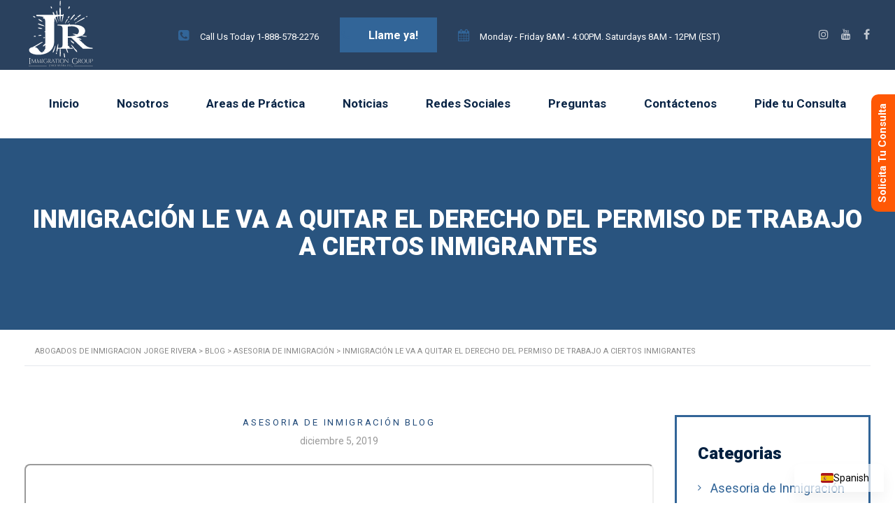

--- FILE ---
content_type: text/html; charset=UTF-8
request_url: https://www.jorgerivera.org/inmigracion-le-va-a-quitar-el-derecho-del-permiso-de-trabajo-a-ciertos-inmigrantes/
body_size: 19729
content:
<!DOCTYPE html>
<html lang="es-ES" id="main_html">
<head>
	    <meta charset="UTF-8">
    <meta name="viewport" content="width=device-width, initial-scale=1">
    <link rel="profile" href="https://gmpg.org/xfn/11">
    <link rel="pingback" href="https://www.jorgerivera.org/xmlrpc.php">
    <link rel="preconnect" href="https://fonts.gstatic.com" crossorigin />
<link rel="preconnect" href="https://fonts.googleapis.com" />
<link rel="preconnect" href="https://www.googletagmanager.com" />
<link rel="preconnect" href="https://www.google-analytics.com" />
<link rel="dns-prefetch" href="https://fonts.gstatic.com" />
<link rel="dns-prefetch" href="https://fonts.googleapis.com" />
<link rel="dns-prefetch" href="https://www.googletagmanager.com" />
<link rel="dns-prefetch" href="https://www.google-analytics.com" />
<link rel="dns-prefetch" href="https://www.youtube.com" />
<link rel="dns-prefetch" href="https://i.ytimg.com" />
<link rel="dns-prefetch" href="https://connect.facebook.net" />
<meta name='robots' content='index, follow, max-image-preview:large, max-snippet:-1, max-video-preview:-1' />
	<style>img:is([sizes="auto" i], [sizes^="auto," i]) { contain-intrinsic-size: 3000px 1500px }</style>
	<!-- Etiqueta de Google (gtag.js) modo de consentimiento dataLayer añadido por Site Kit -->
<script type="text/javascript" id="google_gtagjs-js-consent-mode-data-layer">
/* <![CDATA[ */
window.dataLayer = window.dataLayer || [];function gtag(){dataLayer.push(arguments);}
gtag('consent', 'default', {"ad_personalization":"denied","ad_storage":"denied","ad_user_data":"denied","analytics_storage":"denied","functionality_storage":"denied","security_storage":"denied","personalization_storage":"denied","region":["AT","BE","BG","CH","CY","CZ","DE","DK","EE","ES","FI","FR","GB","GR","HR","HU","IE","IS","IT","LI","LT","LU","LV","MT","NL","NO","PL","PT","RO","SE","SI","SK"],"wait_for_update":500});
window._googlesitekitConsentCategoryMap = {"statistics":["analytics_storage"],"marketing":["ad_storage","ad_user_data","ad_personalization"],"functional":["functionality_storage","security_storage"],"preferences":["personalization_storage"]};
window._googlesitekitConsents = {"ad_personalization":"denied","ad_storage":"denied","ad_user_data":"denied","analytics_storage":"denied","functionality_storage":"denied","security_storage":"denied","personalization_storage":"denied","region":["AT","BE","BG","CH","CY","CZ","DE","DK","EE","ES","FI","FR","GB","GR","HR","HU","IE","IS","IT","LI","LT","LU","LV","MT","NL","NO","PL","PT","RO","SE","SI","SK"],"wait_for_update":500};
/* ]]> */
</script>
<!-- Fin de la etiqueta Google (gtag.js) modo de consentimiento dataLayer añadido por Site Kit -->

	<!-- This site is optimized with the Yoast SEO plugin v26.6 - https://yoast.com/wordpress/plugins/seo/ -->
	<title>Quitan permiso de trabajo - Abogado de Inmigración J. Rivera</title>
	<meta name="description" content="Nota: Inmigración reduce significativamente la otorgación de permisos de trabajo a inmigrantes. ¿Que hacer?. Rivera: Abogado de inmigración" />
	<link rel="canonical" href="https://www.jorgerivera.org/inmigracion-le-va-a-quitar-el-derecho-del-permiso-de-trabajo-a-ciertos-inmigrantes/" />
	<meta property="og:locale" content="es_ES" />
	<meta property="og:type" content="article" />
	<meta property="og:title" content="Quitan permiso de trabajo - Abogado de Inmigración J. Rivera" />
	<meta property="og:description" content="Nota: Inmigración reduce significativamente la otorgación de permisos de trabajo a inmigrantes. ¿Que hacer?. Rivera: Abogado de inmigración" />
	<meta property="og:url" content="https://www.jorgerivera.org/inmigracion-le-va-a-quitar-el-derecho-del-permiso-de-trabajo-a-ciertos-inmigrantes/" />
	<meta property="og:site_name" content="Abogados de Inmigracion Jorge Rivera" />
	<meta property="article:publisher" content="https://www.facebook.com/AbogadoJorgeRivera" />
	<meta property="article:published_time" content="2019-12-05T14:34:34+00:00" />
	<meta property="article:modified_time" content="2022-06-24T20:04:11+00:00" />
	<meta property="og:image" content="https://www.jorgerivera.org/wp-content/uploads/2019/12/IMG_1621.png" />
	<meta property="og:image:width" content="1920" />
	<meta property="og:image:height" content="1080" />
	<meta property="og:image:type" content="image/png" />
	<meta name="author" content="Carolina Rivera" />
	<meta name="twitter:card" content="summary_large_image" />
	<meta name="twitter:label1" content="Escrito por" />
	<meta name="twitter:data1" content="Carolina Rivera" />
	<meta name="twitter:label2" content="Tiempo de lectura" />
	<meta name="twitter:data2" content="4 minutos" />
	<script type="application/ld+json" class="yoast-schema-graph">{"@context":"https://schema.org","@graph":[{"@type":"Article","@id":"https://www.jorgerivera.org/inmigracion-le-va-a-quitar-el-derecho-del-permiso-de-trabajo-a-ciertos-inmigrantes/#article","isPartOf":{"@id":"https://www.jorgerivera.org/inmigracion-le-va-a-quitar-el-derecho-del-permiso-de-trabajo-a-ciertos-inmigrantes/"},"author":{"name":"Carolina Rivera","@id":"https://www.jorgerivera.org/#/schema/person/b7908ad72bfc3e6f95dbe362db8536f5"},"headline":"Inmigración le va a quitar el derecho del permiso de trabajo a ciertos inmigrantes","datePublished":"2019-12-05T14:34:34+00:00","dateModified":"2022-06-24T20:04:11+00:00","mainEntityOfPage":{"@id":"https://www.jorgerivera.org/inmigracion-le-va-a-quitar-el-derecho-del-permiso-de-trabajo-a-ciertos-inmigrantes/"},"wordCount":882,"publisher":{"@id":"https://www.jorgerivera.org/#organization"},"image":{"@id":"https://www.jorgerivera.org/inmigracion-le-va-a-quitar-el-derecho-del-permiso-de-trabajo-a-ciertos-inmigrantes/#primaryimage"},"thumbnailUrl":"https://www.jorgerivera.org/wp-content/uploads/2019/12/IMG_1621.png","articleSection":["Asesoria de Inmigración","Blog"],"inLanguage":"es"},{"@type":"WebPage","@id":"https://www.jorgerivera.org/inmigracion-le-va-a-quitar-el-derecho-del-permiso-de-trabajo-a-ciertos-inmigrantes/","url":"https://www.jorgerivera.org/inmigracion-le-va-a-quitar-el-derecho-del-permiso-de-trabajo-a-ciertos-inmigrantes/","name":"Quitan permiso de trabajo - Abogado de Inmigración J. Rivera","isPartOf":{"@id":"https://www.jorgerivera.org/#website"},"primaryImageOfPage":{"@id":"https://www.jorgerivera.org/inmigracion-le-va-a-quitar-el-derecho-del-permiso-de-trabajo-a-ciertos-inmigrantes/#primaryimage"},"image":{"@id":"https://www.jorgerivera.org/inmigracion-le-va-a-quitar-el-derecho-del-permiso-de-trabajo-a-ciertos-inmigrantes/#primaryimage"},"thumbnailUrl":"https://www.jorgerivera.org/wp-content/uploads/2019/12/IMG_1621.png","datePublished":"2019-12-05T14:34:34+00:00","dateModified":"2022-06-24T20:04:11+00:00","description":"Nota: Inmigración reduce significativamente la otorgación de permisos de trabajo a inmigrantes. ¿Que hacer?. Rivera: Abogado de inmigración","breadcrumb":{"@id":"https://www.jorgerivera.org/inmigracion-le-va-a-quitar-el-derecho-del-permiso-de-trabajo-a-ciertos-inmigrantes/#breadcrumb"},"inLanguage":"es","potentialAction":[{"@type":"ReadAction","target":["https://www.jorgerivera.org/inmigracion-le-va-a-quitar-el-derecho-del-permiso-de-trabajo-a-ciertos-inmigrantes/"]}]},{"@type":"ImageObject","inLanguage":"es","@id":"https://www.jorgerivera.org/inmigracion-le-va-a-quitar-el-derecho-del-permiso-de-trabajo-a-ciertos-inmigrantes/#primaryimage","url":"https://www.jorgerivera.org/wp-content/uploads/2019/12/IMG_1621.png","contentUrl":"https://www.jorgerivera.org/wp-content/uploads/2019/12/IMG_1621.png","width":1920,"height":1080,"caption":"Inmigración le va a quitar el derecho del permiso de trabajo a ciertos inmigrantes"},{"@type":"BreadcrumbList","@id":"https://www.jorgerivera.org/inmigracion-le-va-a-quitar-el-derecho-del-permiso-de-trabajo-a-ciertos-inmigrantes/#breadcrumb","itemListElement":[{"@type":"ListItem","position":1,"name":"Home","item":"https://www.jorgerivera.org/"},{"@type":"ListItem","position":2,"name":"Blog","item":"https://www.jorgerivera.org/blog/"},{"@type":"ListItem","position":3,"name":"Inmigración le va a quitar el derecho del permiso de trabajo a ciertos inmigrantes"}]},{"@type":"WebSite","@id":"https://www.jorgerivera.org/#website","url":"https://www.jorgerivera.org/","name":"Abogados de Inmigracion Jorge Rivera","description":"Servicio para inmigrantes que desean ingresar legalmente a los Estados Unidos","publisher":{"@id":"https://www.jorgerivera.org/#organization"},"alternateName":"Abogado de Inmigración Jorge Rivera","potentialAction":[{"@type":"SearchAction","target":{"@type":"EntryPoint","urlTemplate":"https://www.jorgerivera.org/?s={search_term_string}"},"query-input":{"@type":"PropertyValueSpecification","valueRequired":true,"valueName":"search_term_string"}}],"inLanguage":"es"},{"@type":"Organization","@id":"https://www.jorgerivera.org/#organization","name":"Abogado de Inmigración Jorge Rivera","alternateName":"Jorge Rivera Immigration Group LLC","url":"https://www.jorgerivera.org/","logo":{"@type":"ImageObject","inLanguage":"es","@id":"https://www.jorgerivera.org/#/schema/logo/image/","url":"https://www.jorgerivera.org/wp-content/uploads/2024/08/LOGO-JR-26-AZUL.png","contentUrl":"https://www.jorgerivera.org/wp-content/uploads/2024/08/LOGO-JR-26-AZUL.png","width":2500,"height":2500,"caption":"Abogado de Inmigración Jorge Rivera"},"image":{"@id":"https://www.jorgerivera.org/#/schema/logo/image/"},"sameAs":["https://www.facebook.com/AbogadoJorgeRivera","https://www.instagram.com/abogadojorgerivera/","https://www.tiktok.com/@abogadojorgerivera","https://www.youtube.com/@AbogadoJorgeRivera"]},{"@type":"Person","@id":"https://www.jorgerivera.org/#/schema/person/b7908ad72bfc3e6f95dbe362db8536f5","name":"Carolina Rivera","image":{"@type":"ImageObject","inLanguage":"es","@id":"https://www.jorgerivera.org/#/schema/person/image/","url":"https://secure.gravatar.com/avatar/932770b905ce4dfd0aae1e270d821c49ac479380c3b5650259c36915ee5bcf65?s=96&d=mm&r=g","contentUrl":"https://secure.gravatar.com/avatar/932770b905ce4dfd0aae1e270d821c49ac479380c3b5650259c36915ee5bcf65?s=96&d=mm&r=g","caption":"Carolina Rivera"}}]}</script>
	<!-- / Yoast SEO plugin. -->


<link rel='dns-prefetch' href='//www.googletagmanager.com' />
<link rel='dns-prefetch' href='//fonts.googleapis.com' />
<link rel="alternate" type="application/rss+xml" title="Abogados de Inmigracion Jorge Rivera &raquo; Feed" href="https://www.jorgerivera.org/feed/" />
<link rel="alternate" type="application/rss+xml" title="Abogados de Inmigracion Jorge Rivera &raquo; Feed de los comentarios" href="https://www.jorgerivera.org/comments/feed/" />
<link rel="alternate" type="application/rss+xml" title="Abogados de Inmigracion Jorge Rivera &raquo; Comentario Inmigración le va a quitar el derecho del permiso de trabajo a ciertos inmigrantes del feed" href="https://www.jorgerivera.org/inmigracion-le-va-a-quitar-el-derecho-del-permiso-de-trabajo-a-ciertos-inmigrantes/feed/" />
<script type="text/javascript">
/* <![CDATA[ */
window._wpemojiSettings = {"baseUrl":"https:\/\/s.w.org\/images\/core\/emoji\/16.0.1\/72x72\/","ext":".png","svgUrl":"https:\/\/s.w.org\/images\/core\/emoji\/16.0.1\/svg\/","svgExt":".svg","source":{"concatemoji":"https:\/\/www.jorgerivera.org\/wp-includes\/js\/wp-emoji-release.min.js?ver=2d754c7913ac6c6add011c067ca281e1"}};
/*! This file is auto-generated */
!function(s,n){var o,i,e;function c(e){try{var t={supportTests:e,timestamp:(new Date).valueOf()};sessionStorage.setItem(o,JSON.stringify(t))}catch(e){}}function p(e,t,n){e.clearRect(0,0,e.canvas.width,e.canvas.height),e.fillText(t,0,0);var t=new Uint32Array(e.getImageData(0,0,e.canvas.width,e.canvas.height).data),a=(e.clearRect(0,0,e.canvas.width,e.canvas.height),e.fillText(n,0,0),new Uint32Array(e.getImageData(0,0,e.canvas.width,e.canvas.height).data));return t.every(function(e,t){return e===a[t]})}function u(e,t){e.clearRect(0,0,e.canvas.width,e.canvas.height),e.fillText(t,0,0);for(var n=e.getImageData(16,16,1,1),a=0;a<n.data.length;a++)if(0!==n.data[a])return!1;return!0}function f(e,t,n,a){switch(t){case"flag":return n(e,"\ud83c\udff3\ufe0f\u200d\u26a7\ufe0f","\ud83c\udff3\ufe0f\u200b\u26a7\ufe0f")?!1:!n(e,"\ud83c\udde8\ud83c\uddf6","\ud83c\udde8\u200b\ud83c\uddf6")&&!n(e,"\ud83c\udff4\udb40\udc67\udb40\udc62\udb40\udc65\udb40\udc6e\udb40\udc67\udb40\udc7f","\ud83c\udff4\u200b\udb40\udc67\u200b\udb40\udc62\u200b\udb40\udc65\u200b\udb40\udc6e\u200b\udb40\udc67\u200b\udb40\udc7f");case"emoji":return!a(e,"\ud83e\udedf")}return!1}function g(e,t,n,a){var r="undefined"!=typeof WorkerGlobalScope&&self instanceof WorkerGlobalScope?new OffscreenCanvas(300,150):s.createElement("canvas"),o=r.getContext("2d",{willReadFrequently:!0}),i=(o.textBaseline="top",o.font="600 32px Arial",{});return e.forEach(function(e){i[e]=t(o,e,n,a)}),i}function t(e){var t=s.createElement("script");t.src=e,t.defer=!0,s.head.appendChild(t)}"undefined"!=typeof Promise&&(o="wpEmojiSettingsSupports",i=["flag","emoji"],n.supports={everything:!0,everythingExceptFlag:!0},e=new Promise(function(e){s.addEventListener("DOMContentLoaded",e,{once:!0})}),new Promise(function(t){var n=function(){try{var e=JSON.parse(sessionStorage.getItem(o));if("object"==typeof e&&"number"==typeof e.timestamp&&(new Date).valueOf()<e.timestamp+604800&&"object"==typeof e.supportTests)return e.supportTests}catch(e){}return null}();if(!n){if("undefined"!=typeof Worker&&"undefined"!=typeof OffscreenCanvas&&"undefined"!=typeof URL&&URL.createObjectURL&&"undefined"!=typeof Blob)try{var e="postMessage("+g.toString()+"("+[JSON.stringify(i),f.toString(),p.toString(),u.toString()].join(",")+"));",a=new Blob([e],{type:"text/javascript"}),r=new Worker(URL.createObjectURL(a),{name:"wpTestEmojiSupports"});return void(r.onmessage=function(e){c(n=e.data),r.terminate(),t(n)})}catch(e){}c(n=g(i,f,p,u))}t(n)}).then(function(e){for(var t in e)n.supports[t]=e[t],n.supports.everything=n.supports.everything&&n.supports[t],"flag"!==t&&(n.supports.everythingExceptFlag=n.supports.everythingExceptFlag&&n.supports[t]);n.supports.everythingExceptFlag=n.supports.everythingExceptFlag&&!n.supports.flag,n.DOMReady=!1,n.readyCallback=function(){n.DOMReady=!0}}).then(function(){return e}).then(function(){var e;n.supports.everything||(n.readyCallback(),(e=n.source||{}).concatemoji?t(e.concatemoji):e.wpemoji&&e.twemoji&&(t(e.twemoji),t(e.wpemoji)))}))}((window,document),window._wpemojiSettings);
/* ]]> */
</script>
<style id='wp-emoji-styles-inline-css' type='text/css'>

	img.wp-smiley, img.emoji {
		display: inline !important;
		border: none !important;
		box-shadow: none !important;
		height: 1em !important;
		width: 1em !important;
		margin: 0 0.07em !important;
		vertical-align: -0.1em !important;
		background: none !important;
		padding: 0 !important;
	}
</style>
<link rel='stylesheet' id='wp-block-library-css' href='https://www.jorgerivera.org/wp-includes/css/dist/block-library/style.min.css?ver=2d754c7913ac6c6add011c067ca281e1' type='text/css' media='all' />
<style id='classic-theme-styles-inline-css' type='text/css'>
/*! This file is auto-generated */
.wp-block-button__link{color:#fff;background-color:#32373c;border-radius:9999px;box-shadow:none;text-decoration:none;padding:calc(.667em + 2px) calc(1.333em + 2px);font-size:1.125em}.wp-block-file__button{background:#32373c;color:#fff;text-decoration:none}
</style>
<style id='global-styles-inline-css' type='text/css'>
:root{--wp--preset--aspect-ratio--square: 1;--wp--preset--aspect-ratio--4-3: 4/3;--wp--preset--aspect-ratio--3-4: 3/4;--wp--preset--aspect-ratio--3-2: 3/2;--wp--preset--aspect-ratio--2-3: 2/3;--wp--preset--aspect-ratio--16-9: 16/9;--wp--preset--aspect-ratio--9-16: 9/16;--wp--preset--color--black: #000000;--wp--preset--color--cyan-bluish-gray: #abb8c3;--wp--preset--color--white: #ffffff;--wp--preset--color--pale-pink: #f78da7;--wp--preset--color--vivid-red: #cf2e2e;--wp--preset--color--luminous-vivid-orange: #ff6900;--wp--preset--color--luminous-vivid-amber: #fcb900;--wp--preset--color--light-green-cyan: #7bdcb5;--wp--preset--color--vivid-green-cyan: #00d084;--wp--preset--color--pale-cyan-blue: #8ed1fc;--wp--preset--color--vivid-cyan-blue: #0693e3;--wp--preset--color--vivid-purple: #9b51e0;--wp--preset--gradient--vivid-cyan-blue-to-vivid-purple: linear-gradient(135deg,rgba(6,147,227,1) 0%,rgb(155,81,224) 100%);--wp--preset--gradient--light-green-cyan-to-vivid-green-cyan: linear-gradient(135deg,rgb(122,220,180) 0%,rgb(0,208,130) 100%);--wp--preset--gradient--luminous-vivid-amber-to-luminous-vivid-orange: linear-gradient(135deg,rgba(252,185,0,1) 0%,rgba(255,105,0,1) 100%);--wp--preset--gradient--luminous-vivid-orange-to-vivid-red: linear-gradient(135deg,rgba(255,105,0,1) 0%,rgb(207,46,46) 100%);--wp--preset--gradient--very-light-gray-to-cyan-bluish-gray: linear-gradient(135deg,rgb(238,238,238) 0%,rgb(169,184,195) 100%);--wp--preset--gradient--cool-to-warm-spectrum: linear-gradient(135deg,rgb(74,234,220) 0%,rgb(151,120,209) 20%,rgb(207,42,186) 40%,rgb(238,44,130) 60%,rgb(251,105,98) 80%,rgb(254,248,76) 100%);--wp--preset--gradient--blush-light-purple: linear-gradient(135deg,rgb(255,206,236) 0%,rgb(152,150,240) 100%);--wp--preset--gradient--blush-bordeaux: linear-gradient(135deg,rgb(254,205,165) 0%,rgb(254,45,45) 50%,rgb(107,0,62) 100%);--wp--preset--gradient--luminous-dusk: linear-gradient(135deg,rgb(255,203,112) 0%,rgb(199,81,192) 50%,rgb(65,88,208) 100%);--wp--preset--gradient--pale-ocean: linear-gradient(135deg,rgb(255,245,203) 0%,rgb(182,227,212) 50%,rgb(51,167,181) 100%);--wp--preset--gradient--electric-grass: linear-gradient(135deg,rgb(202,248,128) 0%,rgb(113,206,126) 100%);--wp--preset--gradient--midnight: linear-gradient(135deg,rgb(2,3,129) 0%,rgb(40,116,252) 100%);--wp--preset--font-size--small: 13px;--wp--preset--font-size--medium: 20px;--wp--preset--font-size--large: 36px;--wp--preset--font-size--x-large: 42px;--wp--preset--spacing--20: 0.44rem;--wp--preset--spacing--30: 0.67rem;--wp--preset--spacing--40: 1rem;--wp--preset--spacing--50: 1.5rem;--wp--preset--spacing--60: 2.25rem;--wp--preset--spacing--70: 3.38rem;--wp--preset--spacing--80: 5.06rem;--wp--preset--shadow--natural: 6px 6px 9px rgba(0, 0, 0, 0.2);--wp--preset--shadow--deep: 12px 12px 50px rgba(0, 0, 0, 0.4);--wp--preset--shadow--sharp: 6px 6px 0px rgba(0, 0, 0, 0.2);--wp--preset--shadow--outlined: 6px 6px 0px -3px rgba(255, 255, 255, 1), 6px 6px rgba(0, 0, 0, 1);--wp--preset--shadow--crisp: 6px 6px 0px rgba(0, 0, 0, 1);}:where(.is-layout-flex){gap: 0.5em;}:where(.is-layout-grid){gap: 0.5em;}body .is-layout-flex{display: flex;}.is-layout-flex{flex-wrap: wrap;align-items: center;}.is-layout-flex > :is(*, div){margin: 0;}body .is-layout-grid{display: grid;}.is-layout-grid > :is(*, div){margin: 0;}:where(.wp-block-columns.is-layout-flex){gap: 2em;}:where(.wp-block-columns.is-layout-grid){gap: 2em;}:where(.wp-block-post-template.is-layout-flex){gap: 1.25em;}:where(.wp-block-post-template.is-layout-grid){gap: 1.25em;}.has-black-color{color: var(--wp--preset--color--black) !important;}.has-cyan-bluish-gray-color{color: var(--wp--preset--color--cyan-bluish-gray) !important;}.has-white-color{color: var(--wp--preset--color--white) !important;}.has-pale-pink-color{color: var(--wp--preset--color--pale-pink) !important;}.has-vivid-red-color{color: var(--wp--preset--color--vivid-red) !important;}.has-luminous-vivid-orange-color{color: var(--wp--preset--color--luminous-vivid-orange) !important;}.has-luminous-vivid-amber-color{color: var(--wp--preset--color--luminous-vivid-amber) !important;}.has-light-green-cyan-color{color: var(--wp--preset--color--light-green-cyan) !important;}.has-vivid-green-cyan-color{color: var(--wp--preset--color--vivid-green-cyan) !important;}.has-pale-cyan-blue-color{color: var(--wp--preset--color--pale-cyan-blue) !important;}.has-vivid-cyan-blue-color{color: var(--wp--preset--color--vivid-cyan-blue) !important;}.has-vivid-purple-color{color: var(--wp--preset--color--vivid-purple) !important;}.has-black-background-color{background-color: var(--wp--preset--color--black) !important;}.has-cyan-bluish-gray-background-color{background-color: var(--wp--preset--color--cyan-bluish-gray) !important;}.has-white-background-color{background-color: var(--wp--preset--color--white) !important;}.has-pale-pink-background-color{background-color: var(--wp--preset--color--pale-pink) !important;}.has-vivid-red-background-color{background-color: var(--wp--preset--color--vivid-red) !important;}.has-luminous-vivid-orange-background-color{background-color: var(--wp--preset--color--luminous-vivid-orange) !important;}.has-luminous-vivid-amber-background-color{background-color: var(--wp--preset--color--luminous-vivid-amber) !important;}.has-light-green-cyan-background-color{background-color: var(--wp--preset--color--light-green-cyan) !important;}.has-vivid-green-cyan-background-color{background-color: var(--wp--preset--color--vivid-green-cyan) !important;}.has-pale-cyan-blue-background-color{background-color: var(--wp--preset--color--pale-cyan-blue) !important;}.has-vivid-cyan-blue-background-color{background-color: var(--wp--preset--color--vivid-cyan-blue) !important;}.has-vivid-purple-background-color{background-color: var(--wp--preset--color--vivid-purple) !important;}.has-black-border-color{border-color: var(--wp--preset--color--black) !important;}.has-cyan-bluish-gray-border-color{border-color: var(--wp--preset--color--cyan-bluish-gray) !important;}.has-white-border-color{border-color: var(--wp--preset--color--white) !important;}.has-pale-pink-border-color{border-color: var(--wp--preset--color--pale-pink) !important;}.has-vivid-red-border-color{border-color: var(--wp--preset--color--vivid-red) !important;}.has-luminous-vivid-orange-border-color{border-color: var(--wp--preset--color--luminous-vivid-orange) !important;}.has-luminous-vivid-amber-border-color{border-color: var(--wp--preset--color--luminous-vivid-amber) !important;}.has-light-green-cyan-border-color{border-color: var(--wp--preset--color--light-green-cyan) !important;}.has-vivid-green-cyan-border-color{border-color: var(--wp--preset--color--vivid-green-cyan) !important;}.has-pale-cyan-blue-border-color{border-color: var(--wp--preset--color--pale-cyan-blue) !important;}.has-vivid-cyan-blue-border-color{border-color: var(--wp--preset--color--vivid-cyan-blue) !important;}.has-vivid-purple-border-color{border-color: var(--wp--preset--color--vivid-purple) !important;}.has-vivid-cyan-blue-to-vivid-purple-gradient-background{background: var(--wp--preset--gradient--vivid-cyan-blue-to-vivid-purple) !important;}.has-light-green-cyan-to-vivid-green-cyan-gradient-background{background: var(--wp--preset--gradient--light-green-cyan-to-vivid-green-cyan) !important;}.has-luminous-vivid-amber-to-luminous-vivid-orange-gradient-background{background: var(--wp--preset--gradient--luminous-vivid-amber-to-luminous-vivid-orange) !important;}.has-luminous-vivid-orange-to-vivid-red-gradient-background{background: var(--wp--preset--gradient--luminous-vivid-orange-to-vivid-red) !important;}.has-very-light-gray-to-cyan-bluish-gray-gradient-background{background: var(--wp--preset--gradient--very-light-gray-to-cyan-bluish-gray) !important;}.has-cool-to-warm-spectrum-gradient-background{background: var(--wp--preset--gradient--cool-to-warm-spectrum) !important;}.has-blush-light-purple-gradient-background{background: var(--wp--preset--gradient--blush-light-purple) !important;}.has-blush-bordeaux-gradient-background{background: var(--wp--preset--gradient--blush-bordeaux) !important;}.has-luminous-dusk-gradient-background{background: var(--wp--preset--gradient--luminous-dusk) !important;}.has-pale-ocean-gradient-background{background: var(--wp--preset--gradient--pale-ocean) !important;}.has-electric-grass-gradient-background{background: var(--wp--preset--gradient--electric-grass) !important;}.has-midnight-gradient-background{background: var(--wp--preset--gradient--midnight) !important;}.has-small-font-size{font-size: var(--wp--preset--font-size--small) !important;}.has-medium-font-size{font-size: var(--wp--preset--font-size--medium) !important;}.has-large-font-size{font-size: var(--wp--preset--font-size--large) !important;}.has-x-large-font-size{font-size: var(--wp--preset--font-size--x-large) !important;}
:where(.wp-block-post-template.is-layout-flex){gap: 1.25em;}:where(.wp-block-post-template.is-layout-grid){gap: 1.25em;}
:where(.wp-block-columns.is-layout-flex){gap: 2em;}:where(.wp-block-columns.is-layout-grid){gap: 2em;}
:root :where(.wp-block-pullquote){font-size: 1.5em;line-height: 1.6;}
</style>
<link rel='stylesheet' id='contact-form-7-css' href='https://www.jorgerivera.org/wp-content/plugins/contact-form-7/includes/css/styles.css?ver=6.1.4' type='text/css' media='all' />
<link rel='stylesheet' id='social-icons-general-css' href='//www.jorgerivera.org/wp-content/plugins/social-icons/assets/css/social-icons.css?ver=1.7.4' type='text/css' media='all' />
<link rel='stylesheet' id='stm-stmicons-css' href='https://www.jorgerivera.org/wp-content/uploads/stm_fonts/stmicons/stmicons.css?ver=1.0.1' type='text/css' media='all' />
<link rel='stylesheet' id='stm-stmicons_feather-css' href='https://www.jorgerivera.org/wp-content/uploads/stm_fonts/stmicons/feather/stmicons.css?ver=1.0.1' type='text/css' media='all' />
<link rel='stylesheet' id='stm-stmicons_icomoon-css' href='https://www.jorgerivera.org/wp-content/uploads/stm_fonts/stmicons/icomoon/stmicons.css?ver=1.0.1' type='text/css' media='all' />
<link rel='stylesheet' id='stm-stmicons_linear-css' href='https://www.jorgerivera.org/wp-content/uploads/stm_fonts/stmicons/linear/stmicons.css?ver=1.0.1' type='text/css' media='all' />
<link rel='stylesheet' id='stm-stmicons_logistics-css' href='https://www.jorgerivera.org/wp-content/uploads/stm_fonts/stmicons/logistics/stmicons.css?ver=1.0.1' type='text/css' media='all' />
<link rel='stylesheet' id='stm-stmicons_vicons-css' href='https://www.jorgerivera.org/wp-content/uploads/stm_fonts/stmicons/vicons/stmicons.css?ver=1.0.1' type='text/css' media='all' />
<link rel='stylesheet' id='stm_megamenu-css' href='https://www.jorgerivera.org/wp-content/plugins/stm-configurations/megamenu/assets/css/megamenu.css?ver=1769250754' type='text/css' media='all' />
<style id='woocommerce-inline-inline-css' type='text/css'>
.woocommerce form .form-row .required { visibility: visible; }
</style>
<link rel='stylesheet' id='trp-popup-style-css' href='https://www.jorgerivera.org/wp-content/plugins/translatepress-business/add-ons-pro/automatic-language-detection/assets/css/trp-popup.css?ver=2d754c7913ac6c6add011c067ca281e1' type='text/css' media='all' />
<link rel='stylesheet' id='trp-language-switcher-v2-css' href='https://www.jorgerivera.org/wp-content/plugins/translatepress-multilingual/assets/css/trp-language-switcher-v2.css?ver=3.0.6' type='text/css' media='all' />
<link rel='stylesheet' id='awcfe-frontend-css' href='https://www.jorgerivera.org/wp-content/plugins/checkout-field-editor-and-manager-for-woocommerce/assets/css/frontend.css?ver=3.0.1' type='text/css' media='all' />
<link rel='stylesheet' id='stm_default_google_font-css' href='https://fonts.googleapis.com/css?family=Roboto%3A100%2C200%2C300%2C400%2C400i%2C500%2C600%2C700%2C800%2C900%7CRoboto%3A100%2C200%2C300%2C400%2C400i%2C500%2C600%2C700%2C800%2C900&#038;ver=1769250754#038;subset=latin%2Clatin-ext' type='text/css' media='all' />
<link rel='stylesheet' id='pearl-theme-styles-css' href='https://www.jorgerivera.org/wp-content/themes/pearl/assets/css/app.css?ver=1769250754' type='text/css' media='all' />
<style id='pearl-theme-styles-inline-css' type='text/css'>
.stm_titlebox {
				background-image: url();
		}.stm_titlebox:after {
            background-color: rgba(24, 54, 80, 0.35);
        }.stm_titlebox .stm_titlebox__title,
        .stm_titlebox .stm_titlebox__author,
        .stm_titlebox .stm_titlebox__categories
        {
            color:  #ffffff !important;
        }.stm_titlebox .stm_titlebox__subtitle {
            color: #f00;
        }.stm_titlebox .stm_titlebox__inner .stm_separator {
            background-color: #f00 !important;
        }
</style>
<link rel='stylesheet' id='pearl-theme-custom-styles-css' href='https://www.jorgerivera.org/wp-content/uploads/stm_uploads/skin-custom.css?ver=650' type='text/css' media='all' />
<link rel='stylesheet' id='fontawesome-css' href='https://www.jorgerivera.org/wp-content/themes/pearl/assets/vendor/font-awesome.min.css?ver=1769250754' type='text/css' media='all' />
<link rel='stylesheet' id='pearl-buttons-style-css' href='https://www.jorgerivera.org/wp-content/themes/pearl/assets/css/buttons/styles/style_2.css?ver=1769250754' type='text/css' media='all' />
<link rel='stylesheet' id='pearl-sidebars-style-css' href='https://www.jorgerivera.org/wp-content/themes/pearl/assets/css/sidebar/style_3.css?ver=1769250754' type='text/css' media='all' />
<link rel='stylesheet' id='pearl-forms-style-css' href='https://www.jorgerivera.org/wp-content/themes/pearl/assets/css/form/style_2.css?ver=1769250754' type='text/css' media='all' />
<link rel='stylesheet' id='pearl-blockquote-style-css' href='https://www.jorgerivera.org/wp-content/themes/pearl/assets/css/blockquote/style_10.css?ver=1769250754' type='text/css' media='all' />
<link rel='stylesheet' id='pearl-post-style-css' href='https://www.jorgerivera.org/wp-content/themes/pearl/assets/css/post/style_12.css?ver=1769250754' type='text/css' media='all' />
<link rel='stylesheet' id='pearl-pagination-style-css' href='https://www.jorgerivera.org/wp-content/themes/pearl/assets/css/pagination/style_2.css?ver=1769250754' type='text/css' media='all' />
<link rel='stylesheet' id='pearl-list-style-css' href='https://www.jorgerivera.org/wp-content/themes/pearl/assets/css/lists/style_10.css?ver=1769250754' type='text/css' media='all' />
<link rel='stylesheet' id='pearl-tabs-style-css' href='https://www.jorgerivera.org/wp-content/themes/pearl/assets/css/tabs/style_1.css?ver=1769250754' type='text/css' media='all' />
<link rel='stylesheet' id='pearl-tour-style-css' href='https://www.jorgerivera.org/wp-content/themes/pearl/assets/css/tour/style_1.css?ver=1769250754' type='text/css' media='all' />
<link rel='stylesheet' id='pearl-accordions-style-css' href='https://www.jorgerivera.org/wp-content/themes/pearl/assets/css/accordion/style_3.css?ver=1769250754' type='text/css' media='all' />
<link rel='stylesheet' id='bootstrap-datepicker3-css' href='https://www.jorgerivera.org/wp-content/themes/pearl/assets/css/vendors/bootstrap-datepicker3.css?ver=1769250754' type='text/css' media='all' />
<link rel='stylesheet' id='pearl-header-style-css' href='https://www.jorgerivera.org/wp-content/themes/pearl/assets/css/header/style_3.css?ver=1769250754' type='text/css' media='all' />
<link rel='stylesheet' id='pearl-footer-style-css' href='https://www.jorgerivera.org/wp-content/themes/pearl/assets/css/footer/style_1.css?ver=1769250754' type='text/css' media='all' />
<link rel='stylesheet' id='pearl-titlebox-style-css' href='https://www.jorgerivera.org/wp-content/themes/pearl/assets/css/titlebox/style_1.css?ver=1769250754' type='text/css' media='all' />
<link rel='stylesheet' id='stm_woo-css' href='https://www.jorgerivera.org/wp-content/themes/pearl/assets/css/vendors/woo.css?ver=1769250754' type='text/css' media='all' />
<link rel='stylesheet' id='lightgallery-css' href='https://www.jorgerivera.org/wp-content/themes/pearl/assets/vendor/lightgallery.css?ver=1769250754' type='text/css' media='all' />
<link rel='stylesheet' id='__EPYT__style-css' href='https://www.jorgerivera.org/wp-content/plugins/youtube-embed-plus/styles/ytprefs.min.css?ver=14.2.4' type='text/css' media='all' />
<style id='__EPYT__style-inline-css' type='text/css'>

                .epyt-gallery-thumb {
                        width: 33.333%;
                }
                
                         @media (min-width:0px) and (max-width: 767px) {
                            .epyt-gallery-rowbreak {
                                display: none;
                            }
                            .epyt-gallery-allthumbs[class*="epyt-cols"] .epyt-gallery-thumb {
                                width: 100% !important;
                            }
                          }
</style>
<link rel='stylesheet' id='hm_custom_css-css' href='https://www.jorgerivera.org/wp-content/uploads/hm_custom_css_js/custom.css?ver=1761087231' type='text/css' media='all' />
<script type="text/javascript" id="woocommerce-google-analytics-integration-gtag-js-after">
/* <![CDATA[ */
/* Google Analytics for WooCommerce (gtag.js) */
					window.dataLayer = window.dataLayer || [];
					function gtag(){dataLayer.push(arguments);}
					// Set up default consent state.
					for ( const mode of [{"analytics_storage":"denied","ad_storage":"denied","ad_user_data":"denied","ad_personalization":"denied","region":["AT","BE","BG","HR","CY","CZ","DK","EE","FI","FR","DE","GR","HU","IS","IE","IT","LV","LI","LT","LU","MT","NL","NO","PL","PT","RO","SK","SI","ES","SE","GB","CH"]}] || [] ) {
						gtag( "consent", "default", { "wait_for_update": 500, ...mode } );
					}
					gtag("js", new Date());
					gtag("set", "developer_id.dOGY3NW", true);
					gtag("config", "G-N2MY929KM8", {"track_404":true,"allow_google_signals":true,"logged_in":false,"linker":{"domains":[],"allow_incoming":false},"custom_map":{"dimension1":"logged_in"}});
/* ]]> */
</script>
<script type="text/javascript" src="https://www.jorgerivera.org/wp-includes/js/jquery/jquery.min.js?ver=3.7.1" id="jquery-core-js"></script>
<script type="text/javascript" src="https://www.jorgerivera.org/wp-includes/js/jquery/jquery-migrate.min.js?ver=3.4.1" id="jquery-migrate-js"></script>
<script type="text/javascript" src="https://www.jorgerivera.org/wp-content/plugins/stm-configurations/megamenu/assets/js/megamenu.js?ver=1769250754" id="stm_megamenu-js"></script>
<script type="text/javascript" src="https://www.jorgerivera.org/wp-content/plugins/woocommerce/assets/js/jquery-blockui/jquery.blockUI.min.js?ver=2.7.0-wc.10.4.3" id="wc-jquery-blockui-js" data-wp-strategy="defer"></script>
<script type="text/javascript" id="wc-add-to-cart-js-extra">
/* <![CDATA[ */
var wc_add_to_cart_params = {"ajax_url":"\/wp-admin\/admin-ajax.php","wc_ajax_url":"\/?wc-ajax=%%endpoint%%","i18n_view_cart":"Ver carrito","cart_url":"https:\/\/www.jorgerivera.org\/carrito\/","is_cart":"","cart_redirect_after_add":"yes"};
/* ]]> */
</script>
<script type="text/javascript" src="https://www.jorgerivera.org/wp-content/plugins/woocommerce/assets/js/frontend/add-to-cart.min.js?ver=10.4.3" id="wc-add-to-cart-js" data-wp-strategy="defer"></script>
<script type="text/javascript" src="https://www.jorgerivera.org/wp-content/plugins/woocommerce/assets/js/js-cookie/js.cookie.min.js?ver=2.1.4-wc.10.4.3" id="wc-js-cookie-js" data-wp-strategy="defer"></script>
<script type="text/javascript" src="https://www.jorgerivera.org/wp-content/plugins/translatepress-multilingual/assets/js/trp-frontend-compatibility.js?ver=3.0.6" id="trp-frontend-compatibility-js"></script>
<script type="text/javascript" id="trp-language-cookie-js-extra">
/* <![CDATA[ */
var trp_language_cookie_data = {"abs_home":"https:\/\/www.jorgerivera.org","url_slugs":{"es_ES":"es_es","en_US":"en"},"cookie_name":"trp_language","cookie_age":"30","cookie_path":"\/","default_language":"es_ES","publish_languages":["es_ES","en_US"],"trp_ald_ajax_url":"https:\/\/www.jorgerivera.org\/wp-content\/plugins\/translatepress-business\/add-ons-pro\/automatic-language-detection\/includes\/trp-ald-ajax.php","detection_method":"browser","popup_option":"popup","popup_type":"hello_bar","popup_textarea":"\u00bfEn qu\u00e9 idioma quieres ver nuestra p\u00e1gina?","popup_textarea_change_button":"Elige el idioma","popup_textarea_close_button":"Cierra si no quieres cambiarlo","iso_codes":{"es_ES":"es","en_US":"en"},"language_urls":{"es_ES":"https:\/\/www.jorgerivera.org\/inmigracion-le-va-a-quitar-el-derecho-del-permiso-de-trabajo-a-ciertos-inmigrantes\/","en_US":"https:\/\/www.jorgerivera.org\/en\/inmigracion-le-va-a-quitar-el-derecho-del-permiso-de-trabajo-a-ciertos-inmigrantes\/"},"english_name":{"es_ES":"Spanish","en_US":"English"},"is_iphone_user_check":""};
/* ]]> */
</script>
<script type="text/javascript" src="https://www.jorgerivera.org/wp-content/plugins/translatepress-business/add-ons-pro/automatic-language-detection/assets/js/trp-language-cookie.js?ver=1.1.1" id="trp-language-cookie-js"></script>
<script type="text/javascript" src="https://www.jorgerivera.org/wp-content/plugins/js_composer/assets/js/vendors/woocommerce-add-to-cart.js?ver=8.7.2" id="vc_woocommerce-add-to-cart-js-js"></script>
<script type="text/javascript" src="https://www.jorgerivera.org/wp-content/plugins/translatepress-multilingual/assets/js/trp-frontend-language-switcher.js?ver=3.0.6" id="trp-language-switcher-js-v2-js"></script>

<!-- Fragmento de código de la etiqueta de Google (gtag.js) añadida por Site Kit -->
<!-- Fragmento de código de Google Analytics añadido por Site Kit -->
<!-- Fragmento de código de Google Ads añadido por Site Kit -->
<script type="text/javascript" src="https://www.googletagmanager.com/gtag/js?id=GT-M3KFHP2R" id="google_gtagjs-js" async></script>
<script type="text/javascript" id="google_gtagjs-js-after">
/* <![CDATA[ */
window.dataLayer = window.dataLayer || [];function gtag(){dataLayer.push(arguments);}
gtag("set","linker",{"domains":["www.jorgerivera.org"]});
gtag("js", new Date());
gtag("set", "developer_id.dZTNiMT", true);
gtag("config", "GT-M3KFHP2R");
gtag("config", "AW-726257598");
 window._googlesitekit = window._googlesitekit || {}; window._googlesitekit.throttledEvents = []; window._googlesitekit.gtagEvent = (name, data) => { var key = JSON.stringify( { name, data } ); if ( !! window._googlesitekit.throttledEvents[ key ] ) { return; } window._googlesitekit.throttledEvents[ key ] = true; setTimeout( () => { delete window._googlesitekit.throttledEvents[ key ]; }, 5 ); gtag( "event", name, { ...data, event_source: "site-kit" } ); }; 
/* ]]> */
</script>
<script type="text/javascript" id="__ytprefs__-js-extra">
/* <![CDATA[ */
var _EPYT_ = {"ajaxurl":"https:\/\/www.jorgerivera.org\/wp-admin\/admin-ajax.php","security":"dbf662ec1c","gallery_scrolloffset":"20","eppathtoscripts":"https:\/\/www.jorgerivera.org\/wp-content\/plugins\/youtube-embed-plus\/scripts\/","eppath":"https:\/\/www.jorgerivera.org\/wp-content\/plugins\/youtube-embed-plus\/","epresponsiveselector":"[\"iframe.__youtube_prefs__\",\"iframe[src*='youtube.com']\",\"iframe[src*='youtube-nocookie.com']\",\"iframe[data-ep-src*='youtube.com']\",\"iframe[data-ep-src*='youtube-nocookie.com']\",\"iframe[data-ep-gallerysrc*='youtube.com']\"]","epdovol":"1","version":"14.2.4","evselector":"iframe.__youtube_prefs__[src], iframe[src*=\"youtube.com\/embed\/\"], iframe[src*=\"youtube-nocookie.com\/embed\/\"]","ajax_compat":"","maxres_facade":"eager","ytapi_load":"light","pause_others":"","stopMobileBuffer":"1","facade_mode":"1","not_live_on_channel":""};
/* ]]> */
</script>
<script type="text/javascript" src="https://www.jorgerivera.org/wp-content/plugins/youtube-embed-plus/scripts/ytprefs.min.js?ver=14.2.4" id="__ytprefs__-js"></script>
<script></script><link rel="EditURI" type="application/rsd+xml" title="RSD" href="https://www.jorgerivera.org/xmlrpc.php?rsd" />
<link rel="alternate" title="oEmbed (JSON)" type="application/json+oembed" href="https://www.jorgerivera.org/wp-json/oembed/1.0/embed?url=https%3A%2F%2Fwww.jorgerivera.org%2Finmigracion-le-va-a-quitar-el-derecho-del-permiso-de-trabajo-a-ciertos-inmigrantes%2F" />
<link rel="alternate" title="oEmbed (XML)" type="text/xml+oembed" href="https://www.jorgerivera.org/wp-json/oembed/1.0/embed?url=https%3A%2F%2Fwww.jorgerivera.org%2Finmigracion-le-va-a-quitar-el-derecho-del-permiso-de-trabajo-a-ciertos-inmigrantes%2F&#038;format=xml" />

		<!-- GA Google Analytics @ https://m0n.co/ga -->
		<script async src="https://www.googletagmanager.com/gtag/js?id=UA-136223016-1"></script>
		<script>
			window.dataLayer = window.dataLayer || [];
			function gtag(){dataLayer.push(arguments);}
			gtag('js', new Date());
			gtag('config', 'UA-136223016-1');
		</script>

	<meta name="generator" content="Site Kit by Google 1.170.0" /><meta name="generator" content="webp-uploads 2.6.0">
<meta name="ti-site-data" content="eyJyIjoiMTowITc6MCEzMDowIiwibyI6Imh0dHBzOlwvXC93d3cuam9yZ2VyaXZlcmEub3JnXC93cC1hZG1pblwvYWRtaW4tYWpheC5waHA/[base64]" /><link rel="alternate" hreflang="es-ES" href="https://www.jorgerivera.org/inmigracion-le-va-a-quitar-el-derecho-del-permiso-de-trabajo-a-ciertos-inmigrantes/"/>
<link rel="alternate" hreflang="en-US" href="https://www.jorgerivera.org/en/inmigracion-le-va-a-quitar-el-derecho-del-permiso-de-trabajo-a-ciertos-inmigrantes/"/>
<link rel="alternate" hreflang="es" href="https://www.jorgerivera.org/inmigracion-le-va-a-quitar-el-derecho-del-permiso-de-trabajo-a-ciertos-inmigrantes/"/>
<link rel="alternate" hreflang="en" href="https://www.jorgerivera.org/en/inmigracion-le-va-a-quitar-el-derecho-del-permiso-de-trabajo-a-ciertos-inmigrantes/"/>
	<script>
      var pearl_load_post_type_gallery = 'c1080bd4f3';
      var pearl_load_more_posts = '56c150e6bc';
      var pearl_load_album = 'd07f0466b2';
      var pearl_donate = '8b3f98e46d';
      var pearl_load_splash_album = '14884d5f1c';
      var pearl_load_portfolio = 'dbc23e782d';
      var pearl_load_posts_list = '190709a239';
      var pearl_woo_quick_view = '89469086a1';
      var pearl_update_custom_styles_admin = '05fedfeb97';
      var pearl_like_dislike = '5664a64666';
      var stm_ajax_add_review = '455b091ae3';
      var pearl_install_plugin = 'f60f514759';
      var pearl_get_thumbnail = 'b33e595d91';
      var pearl_save_settings = '233ad03c5c';

      var stm_ajaxurl = 'https://www.jorgerivera.org/wp-admin/admin-ajax.php';
      var stm_site_width = 1210;
      var stm_date_format = 'MM d, yy';
      var stm_time_format = 'h:mm p';
	        var stm_site_paddings = 0;
      if (window.innerWidth < 1300) stm_site_paddings = 0;
      var stm_sticky = 'center';
	</script>
		<noscript><style>.woocommerce-product-gallery{ opacity: 1 !important; }</style></noscript>
	
<!-- Metaetiquetas de Google AdSense añadidas por Site Kit -->
<meta name="google-adsense-platform-account" content="ca-host-pub-2644536267352236">
<meta name="google-adsense-platform-domain" content="sitekit.withgoogle.com">
<!-- Acabar con las metaetiquetas de Google AdSense añadidas por Site Kit -->

<!-- Meta Pixel Code -->
<script type='text/javascript'>
!function(f,b,e,v,n,t,s){if(f.fbq)return;n=f.fbq=function(){n.callMethod?
n.callMethod.apply(n,arguments):n.queue.push(arguments)};if(!f._fbq)f._fbq=n;
n.push=n;n.loaded=!0;n.version='2.0';n.queue=[];t=b.createElement(e);t.async=!0;
t.src=v;s=b.getElementsByTagName(e)[0];s.parentNode.insertBefore(t,s)}(window,
document,'script','https://connect.facebook.net/en_US/fbevents.js');
</script>
<!-- End Meta Pixel Code -->
<script type='text/javascript'>var url = window.location.origin + '?ob=open-bridge';
            fbq('set', 'openbridge', '516971798922778', url);
fbq('init', '516971798922778', {}, {
    "agent": "wordpress-6.8.3-4.1.5"
})</script><script type='text/javascript'>
    fbq('track', 'PageView', []);
  </script><meta name="generator" content="Powered by WPBakery Page Builder - drag and drop page builder for WordPress."/>

<style type='text/css'>
/* START Styles Simple Side Tab v2.2.2 */
#rum_sst_tab {
    font-family: &quot;Helvetica Neue&quot;, Helvetica, sans-serif;
    top: 100px;
    background-color: #ff5805;
    color: #ffffff;
    border-style: solid;
    border-width: 0px;
}

#rum_sst_tab:hover {
    background-color: #a4a4a4;
	-moz-box-shadow:    -3px -3px 5px 2px #ccc;
	-webkit-box-shadow: -3px -3px 5px 2px #ccc;
	box-shadow:         -3px -3px 5px 2px #ccc;
}
.rum_sst_contents {
    position:fixed;
    margin:0;
    padding:6px 13px 8px 13px;
    text-decoration:none;
    text-align:center;
    font-size:15px;
    font-weight:bold;
    border-style:solid;
    display:block;
    z-index:100000;
}
.rum_sst_left {
    left:-2px;
    cursor: pointer;
    -webkit-transform-origin:0 0;
    -moz-transform-origin:0 0;
    -o-transform-origin:0 0;
    -ms-transform-origin:0 0;
    -webkit-transform:rotate(270deg);
    -moz-transform:rotate(270deg);
    -ms-transform:rotate(270deg);
    -o-transform:rotate(270deg);
    transform:rotate(270deg);
    -moz-border-radius-bottomright:10px;
    border-bottom-right-radius:10px;
    -moz-border-radius-bottomleft:10px;
    border-bottom-left-radius:10px;
}
.rum_sst_right {
    right:-1px;
    cursor: pointer;
    -webkit-transform-origin:100% 100%;
    -moz-transform-origin:100% 100%;
    -o-transform-origin:100% 100%;
    -ms-transform-origin:100% 100%;
    -webkit-transform:rotate(-90deg);
    -moz-transform:rotate(-90deg);
    -ms-transform:rotate(-90deg);
    -o-transform:rotate(-90deg);
    transform:rotate(-90deg);
    -moz-border-radius-topright:10px;
    border-top-right-radius:10px;
    -moz-border-radius-topleft:10px;
    border-top-left-radius:10px;
}
.rum_sst_right.less-ie-9 {
    right:-120px;
    filter: progid:DXImageTransform.Microsoft.BasicImage(rotation=1);
}
.rum_sst_left.less-ie-9 {
    filter: progid:DXImageTransform.Microsoft.BasicImage(rotation=3);
}
/* END Styles Simple Side Tab */
</style>
<link rel="preconnect" href="https://fonts.gstatic.com" crossorigin>
<link rel="preconnect" href="https://fonts.googleapis.com">
<link href="https://fonts.googleapis.com/css2?family=Roboto:wght@400;900&display=swap" rel="stylesheet">
<!-- Preload LCP: primer slide del héroe -->
<link rel="preload" as="image"
      href="https://www.jorgerivera.org/wp-content/uploads/2025/09/Banner-de-seguridad-contra-estafas.webp"
      fetchpriority="high"
      type="image/webp">

<link rel="icon" href="https://www.jorgerivera.org/wp-content/uploads/2025/09/cropped-LOGO-JR-IMGJR-32x32.webp" sizes="32x32" />
<link rel="icon" href="https://www.jorgerivera.org/wp-content/uploads/2025/09/cropped-LOGO-JR-IMGJR-192x192.webp" sizes="192x192" />
<link rel="apple-touch-icon" href="https://www.jorgerivera.org/wp-content/uploads/2025/09/cropped-LOGO-JR-IMGJR-180x180.webp" />
<meta name="msapplication-TileImage" content="https://www.jorgerivera.org/wp-content/uploads/2025/09/cropped-LOGO-JR-IMGJR-270x270.webp" />
<noscript><style> .wpb_animate_when_almost_visible { opacity: 1; }</style></noscript>    </head>
<body data-rsssl=1 class="wp-singular post-template-default single single-post postid-17728 single-format-standard wp-theme-pearl wp-child-theme-pearl-child theme-pearl woocommerce-no-js translatepress-es_ES  stm_title_box_style_1 stm_title_box_enabled stm_form_style_2 stm_breadcrumbs_enabled stm_pagination_style_2 stm_blockquote_style_10 stm_lists_style_10 stm_sidebar_style_3 stm_header_style_3 stm_post_style_12 stm_tabs_style_1 stm_tour_style_1 stm_buttons_style_2 stm_accordions_style_3 stm_projects_style_default stm_events_layout_left stm_footer_layout_1 error_page_center stm_shop_layout_business stm_products_style_left stm_header_sticky_center stm_post_view_list single-post-has-thumbnail stm_layout_logistics wpb-js-composer js-comp-ver-8.7.2 vc_responsive"  ontouchstart="true">
    
<!-- Meta Pixel Code -->
<noscript>
<img height="1" width="1" style="display:none" alt="fbpx"
src="https://www.facebook.com/tr?id=516971798922778&ev=PageView&noscript=1" />
</noscript>
<!-- End Meta Pixel Code -->
    	    <div id="wrapper">
                
    <div class="stm-header">
					                <div class="stm-header__row_color stm-header__row_color_top">
					                    <div class="container">
                        <div class="stm-header__row stm-header__row_top">
							                                    <div class="stm-header__cell stm-header__cell_left">
										                                                <div class="stm-header__element object922 stm-header__element_">
													
	<div class="stm-logo">
		<a href="https://www.jorgerivera.org" title="Jorge Rivera - Abogado de Inmigración">
			<img width="100" height="100" src="https://www.jorgerivera.org/wp-content/uploads/2025/09/LOGO-JR-IG-100.webp" class="logo" alt="Jorge Rivera - Abogado de Inmigración" style="width:100px" />		</a>
	</div>

                                                </div>
											                                    </div>
								                                    <div class="stm-header__cell stm-header__cell_center">
										                                                <div class="stm-header__element object538 stm-header__element_">
													    <div class="stm-icontext">
                    <i class="stm-icontext__icon mtc fa fa-phone-square "></i>
                            <span class="stm-icontext__text ">
                Call Us Today 1-888-578-2276            </span>
            </div>
                                                </div>
											                                                <div class="stm-header__element object511 stm-header__element_btn_solid">
													
    <a href="tel:%20+18885782276" class="btn btn_primary btn_icon-left btn_solid">
        <i class="btn__icon fa fa-phone" style=""></i>
        <span class="btn__text">Llame ya!</span>
    </a>

                                                </div>
											                                                <div class="stm-header__element object564 stm-header__element_">
													    <div class="stm-icontext">
                    <i class="stm-icontext__icon mtc fa fa-calendar "></i>
                            <span class="stm-icontext__text ">
                Monday - Friday 8AM - 4:00PM. Saturdays 8AM - 12PM (EST)            </span>
            </div>
                                                </div>
											                                    </div>
								                                    <div class="stm-header__cell stm-header__cell_right">
										                                                <div class="stm-header__element object4676 stm-header__element_icon_only">
													            <div class="stm-socials">
                                <a href="https://www.instagram.com/abogadojorgerivera/"
                       class="stm-socials__icon icon_16px stm-socials__icon_icon_only"
                       target="_blank">
                        <i class="fa fa-instagram"></i>
                    </a>
                                    <a href="https://www.youtube.com/jorgeriveraatty"
                       class="stm-socials__icon icon_16px stm-socials__icon_icon_only"
                       target="_blank">
                        <i class="fa fa-youtube"></i>
                    </a>
                                    <a href="https://www.facebook.com/ABJorgeRiveraG"
                       class="stm-socials__icon icon_16px stm-socials__icon_icon_only"
                       target="_blank">
                        <i class="fa fa-facebook"></i>
                    </a>
                        </div>
                                                    </div>
											                                    </div>
								                        </div>
                    </div>
                </div>
						                <div class="stm-header__row_color stm-header__row_color_center">
					                    <div class="container">
                        <div class="stm-header__row stm-header__row_center">
							                                    <div class="stm-header__cell stm-header__cell_center">
										                                                <div class="stm-header__element object685 stm-header__element_default">
													
    <div class="stm-navigation heading_font stm-navigation__default stm-navigation__default stm-navigation__line_bottom stm-navigation__" >
        
		
        
        <ul >
			<li id="menu-item-1226" class="menu-item menu-item-type-post_type menu-item-object-page menu-item-home menu-item-1226"><a href="https://www.jorgerivera.org/">Inicio</a></li>
<li id="menu-item-1227" class="menu-item menu-item-type-post_type menu-item-object-page menu-item-1227"><a href="https://www.jorgerivera.org/acerca-de-nosotros/">Nosotros</a></li>
<li id="menu-item-1240" class="menu-item menu-item-type-post_type menu-item-object-page menu-item-1240"><a href="https://www.jorgerivera.org/areas-de-practica/">Areas de Práctica</a></li>
<li id="menu-item-1273" class="menu-item menu-item-type-custom menu-item-object-custom menu-item-1273"><a href="https://www.jorgerivera.org/blog/">Noticias</a></li>
<li id="menu-item-26869" class="menu-item menu-item-type-post_type menu-item-object-page menu-item-26869"><a href="https://www.jorgerivera.org/redes-sociales/">Redes Sociales</a></li>
<li id="menu-item-1308" class="menu-item menu-item-type-post_type menu-item-object-page menu-item-1308"><a href="https://www.jorgerivera.org/preguntas-frecuentes/">Preguntas</a></li>
<li id="menu-item-1241" class="menu-item menu-item-type-post_type menu-item-object-page menu-item-1241"><a href="https://www.jorgerivera.org/contactenos/">Contáctenos</a></li>
<li id="menu-item-27153" class="menu-item menu-item-type-post_type menu-item-object-page menu-item-27153"><a href="https://www.jorgerivera.org/solicita-tu-consulta/">Pide tu Consulta</a></li>
        </ul>


		
    </div>

                                                </div>
											                                    </div>
								                        </div>
                    </div>
                </div>
						    </div>


<div class="stm-header__overlay"></div>

<div class="stm_mobile__header">
    <div class="container">
        <div class="stm_flex stm_flex_center stm_flex_last stm_flex_nowrap">
                            <div class="stm_mobile__logo">
                    <a href="https://www.jorgerivera.org/"
                       title="Inicio">
                        <img src="https://www.jorgerivera.org/wp-content/uploads/2025/09/Logo-Abogado-de-inmigracion-Jorge-Rivera-1.webp"
                             alt="Página Logo"/>
                    </a>
                </div>
                        <div class="stm_mobile__switcher stm_flex_last js_trigger__click"
                 data-element=".stm-header, .stm-header__overlay"
                 data-toggle="false">
                <span class="mbc"></span>
                <span class="mbc"></span>
                <span class="mbc"></span>
            </div>
        </div>
    </div>
</div>
                        
        <div class="site-content">
            <div class="container no_vc_container">
    <div class="stm_titlebox stm_titlebox_style_1 stm_titlebox_text-center">
        <div class="container">
            <div class="stm_flex stm_flex_last stm_flex_center">
                <div class="stm_titlebox__inner">
					
					
                    <h1 class="h1 stm_titlebox__title no_line text-transform stm_mgb_2">
						Inmigración le va a quitar el derecho del permiso de trabajo a ciertos inmigrantes                    </h1>


                    <div class="stm_titlebox__subtitle">
						                    </div>

                        

					                </div>
				            </div>
        </div>
    </div>










<!--Breadcrumbs-->
    <div class="stm_page_bc container">
                <div class="stm_breadcrumbs heading-font">
            <div class="container">
                <span property="itemListElement" typeof="ListItem"><a property="item" typeof="WebPage" title="Ir a Abogados de Inmigracion Jorge Rivera." href="https://www.jorgerivera.org" class="home" ><span property="name">Abogados de Inmigracion Jorge Rivera</span></a><meta property="position" content="1"></span> &gt; <span property="itemListElement" typeof="ListItem"><a property="item" typeof="WebPage" title="Ir a Blog." href="https://www.jorgerivera.org/blog/" class="post-root post post-post" ><span property="name">Blog</span></a><meta property="position" content="2"></span> &gt; <span property="itemListElement" typeof="ListItem"><a property="item" typeof="WebPage" title="Go to the Asesoria de Inmigración Categoría archives." href="https://www.jorgerivera.org/category/asesoria-de-inmigracion/" class="taxonomy category" ><span property="name">Asesoria de Inmigración</span></a><meta property="position" content="3"></span> &gt; <span property="itemListElement" typeof="ListItem"><span property="name" class="post post-post current-item">Inmigración le va a quitar el derecho del permiso de trabajo a ciertos inmigrantes</span><meta property="url" content="https://www.jorgerivera.org/inmigracion-le-va-a-quitar-el-derecho-del-permiso-de-trabajo-a-ciertos-inmigrantes/"><meta property="position" content="4"></span>            </div>
        </div>
        </div>


<div class=" stm_single_post_layout_12">

    <div class="">
        <div class="stm_markup stm_markup_right stm_single_post">

            <div class="stm_markup__content">
                                    <div class="stm_single_post stm_single_post_style_12">

    
	
<div class="text-center">
            <div class="post-category mtc text-uppercase">
			                <a class="no_deco" href="https://www.jorgerivera.org/category/asesoria-de-inmigracion/">
					Asesoria de Inmigración                </a>
			                <a class="no_deco" href="https://www.jorgerivera.org/category/blog-en/">
					Blog                </a>
			        </div>
    
    
    <div class="postinfo">
	<span class="date">diciembre 5, 2019</span>
</div>
            <div class="stm_single_event__share">
                    </div>
    </div>

<div class="stm_mgb_20 stm_single_post__content">
    <p><iframe src="//www.youtube.com/embed/exyd-1y-5sU" width="560" height="314" allowfullscreen="allowfullscreen"></iframe></p>
<p>Inmigración le va a quitar el derecho del permiso de trabajo a muchos inmigrantes.</p>
<h3><span lang="es-SV">Le saluda Jorge Rivera,</span><span lang="es-SV"> abogado de inmigración, </span></h3>
<p><span lang="es-SV"><strong>Y quiero explicarles detalladamente este tema con cuatro puntos:</strong><br />
-número uno, a quién le van a quitar el derecho del permiso de trabajo,<br />
-número 2, cuáles son los otros cambios que se esperan para el 2020,<br />
-número 3, ¿van a ser a favor o en contra los inmigrantes los cambios?,<br />
-y número 4, ¿nos adelantamos o nos esperamos que entren en vigencia esos cambios?</span></p>
<div>
<p><strong>-El primer punto</strong> es a quién le quieren quitar el derecho el permiso de trabajo y específicamente, se lo quieren quitar a las personas que tienen una orden final de deportación. ¿Sabían ustedes que actualmente, aunque tú tengas una orden de supervisión, puedes obtener un permiso de trabajo si inmigración te da una orden de supervisión? <span lang="es-SV">Hay miles y miles de</span><span lang="es-SV"> personas con órdenes de supervisión y tienen un permiso de trabajo, y les quieren quitar ese derecho, también a las personas que tienen antecedentes criminales. Por ejemplo, si tú tienes un delito menor, como por ejemplo, un robo de menor cantidad, un pleito, un DUI, un problema de tráfico, inmigración te quiere quitar el derecho del permiso de trabajo, y esto lo van a hacer el próximo año con nuevas reglas que van a publicar.</span></p>
</div>
<div>
<p><span lang="es-SV"><strong>-Pero el punto número dos</strong> es que este no</span><span lang="es-SV"> es el único cambio; inmigración tiene planeado 30 cambios. Imagínense ustedes  30 cambios con los permisos de trabajo, con las huellas, con los asilos, con las visas de trabajo, y con otros trámites más. O sea,imagínense ustedes, si hemos visto muchos cambios en los primeros tres años de esta administración, vamos a ver probablemente la mayoría de los cambios en el último año de esta administración, y entonces les tengo a ustedes una pregunta.</span><span lang="es-SV"> </span></p>
</div>
<div>
<p><span lang="es-SV"><strong>-Número tres</strong>  ¿Ustedes creen que esos cambios van a ser a favor de los inmigrantes, para ayudar a los inmigrantes  y aumentar la inmigración en este país? O, ¿ustedes creen que esos cambios van a ser en contra de los inmigrantes, para limitar y restringir  , aumentar la deportación, y bajar el número de personas que están obteniendo permisos de trabajo, residencia, y ciudadanía?</span></p>
</div>
<div>
<p>La respuesta es obvia. ¿Por que? Porque todos los cambios que hemos visto en los últimos tres años han sido en contra de la inmigración porque la meta de esta administración es bajar los niveles de inmigración a la mitad, o sea, sabemos que esos 30 cambios van a ser en contra de los inmigrantes.</p>
<p><strong><span lang="es-SV">-Por lo</span></strong><span lang="es-SV"><strong> tanto, y este el punto número 4</strong>, ¿qué es lo que vas a hacer tú? ¿Tú te vas a adelantar a esos cambios o vas a esperar que entren esos cambios? El problema con esperar es que, por ejemplo, con el permiso de trabajo, el enfoque de la noticia el día de hoy: es posible que tú ya ni calificas para el permiso de trabajo si esperas hasta el próximo año con todos estos cambios. Entonces la clave es aplicar antes que impongan las nuevas restricciones, las nuevas limitaciones, o que cierren las puertas, porque si tú esperas, es posible que ya no puedas, y esto es un principio básico legal: si tú aplica bajo las leyes actuales, no te pueden quitar ese mismo beneficio en el futuro porque tú ya estás adentro, se llama la retroactividad.</span></p>
</div>
<div>
<p>Gran mayoría de los cambios de inmigración, o sea, más del 90% de los cambios no son retroactivos, o sea, que sólo afectan a las personas en el futuro. <span lang="es-SV">Por lo tanto, si tú esperas hasta el 2020,</span><span lang="es-SV"> entran en vigencia estos 30 cambios que están anticipando en inmigración; todos los cambios en contra de los inmigrantes, entonces te pueden afectar a ti. La única forma que tú puedes hacer para que no te afecten es que tú apliques antes que entren en vigencia estos cambios, es la única seguridad que tenemos, y por eso es, si tú estás pensando aplicar para el permiso de   trabajo, la ciudadanía, la residencia, lo que sea, trata de hacerlo lo más pronto posible, antes que entre en esos 30 cambios que te pueden perjudicar.</span></p>
</div>
<div>
<p>Conéctate conmigo en las redes sociales, especialmente en <strong>YouTube</strong>, suscribiéndote a mi canal porque todos los días estoy publicando vídeos como éste acerca de los últimos cambios, y me puedes encontrar con tres palabras: <strong>Abogado Jorge Rivera</strong>, para encontrarme para el <strong>Facebook</strong> y <strong>YouTube Live</strong>, todos los martes y los jueves a la una de la tarde tiempo del este.</p>
<p>Para ayuda inmediata con inmigración, llámame ya al <span style="font-size: 14pt;"><strong>1-888-578-2276</strong></span>. Lo repito, <span style="font-size: 14pt;"><strong>1-888-578-2276</strong></span>.</p>
<p>Recuerda también que el abogado Jorge Rivera ofrece todo tipo de asesoramiento legal a inmigrantes en todo Estados Unidos.<br />
Si buscas un abogado de inmigración en Miami, nos encuentras en 5820 Blue Lagoon Dr, Miami, FL.<br />
También brinda <a href="https://jorgerivera.org/abogado-de-inmigracion-new-york/">asesoramiento para inmigrantes en New York</a>.</p>
</div>
</div>
<div class="clearfix"></div>


<div class="text-center">
            <div class="stm_single_event__share bottom_share">
                    </div>
        </div>


        <div class="stm_author_box clearfix stm_mgb_50">
            <div class="stm_author_box__avatar">
				<img alt='' src='https://secure.gravatar.com/avatar/932770b905ce4dfd0aae1e270d821c49ac479380c3b5650259c36915ee5bcf65?s=174&#038;d=mm&#038;r=g' class='avatar avatar-174 photo' height='174' width='174' />            </div>
            <div class="stm_author_box__info">
                <div class="stm_author_box__name">
					Escrito por:                    <strong class="heading_font">Carolina Rivera</strong>
                </div>
            </div>
        </div>

	<div class="stm_prevnext">
									<div class="stm_prevnext__post stm_prevnext__post_prev mtc_b">
					<a href="https://www.jorgerivera.org/me-puedo-hacer-ciudadano-si-no-hablo-ingles/" class="inner no_deco mtc_h" title="&quot;¿Me puedo hacer ciudadano si no hablo inglés?&quot;">
						<div class="stm_prevnext__content">
							<div class="stm_prevnext__title heading_font">
								&quot;¿Me puedo hacer ciudadano si no hablo inglés?&quot;							</div>
						</div>
					</a>
				</div>
												<div class="stm_prevnext__post stm_prevnext__post_next mtc_b">
					<a href="https://www.jorgerivera.org/problemas-con-el-centro-nacional-de-visas-que-saber/" class="inner no_deco mtc_h" title="Problemas con el centro nacional de visas: Que saber">
						<div class="stm_prevnext__content">
							<div class="stm_prevnext__title heading_font">
								Problemas con el centro nacional de visas: Que saber							</div>
						</div>
					</a>
				</div>
						</div>

</div>                            </div>

                            <div class="stm_markup__sidebar stm_markup__sidebar_divider hidden-sm hidden-xs">
                    <div class="sidebar_inner">
                        

	<div class="wpb-content-wrapper"><div class="container vc_container   " ><div class="vc_row wpb_row vc_row-fluid"><div class="wpb_column vc_column_container vc_col-sm-12">
	<div class="vc_column-inner ">
		<div class="wpb_wrapper">
			<div  class="vc_wp_categories wpb_content_element"><aside class="widget widget-default stm_widget_categories style_2 mbdc"><div class="widgettitle"><h5>Categorias</h5></div>                <ul>
                    	<li class="cat-item cat-item-34"><a href="https://www.jorgerivera.org/category/asesoria-de-inmigracion/">Asesoria de Inmigración</a>
</li>
	<li class="cat-item cat-item-25"><a href="https://www.jorgerivera.org/category/blog-en/">Blog</a>
</li>
	<li class="cat-item cat-item-125"><a href="https://www.jorgerivera.org/category/deportacion/">Deportación</a>
</li>
	<li class="cat-item cat-item-469"><a href="https://www.jorgerivera.org/category/noticias-de-inmigracion/">Noticias de inmigración</a>
</li>
	<li class="cat-item cat-item-1"><a href="https://www.jorgerivera.org/category/uncategorized/">Uncategorized</a>
</li>
	<li class="cat-item cat-item-90"><a href="https://www.jorgerivera.org/category/visa-u/">Visa U</a>
</li>
	<li class="cat-item cat-item-82"><a href="https://www.jorgerivera.org/category/visas-humanitarias/">Visas Humanitarias</a>
</li>
                </ul>
                </aside></div><div  class="vc_wp_posts wpb_content_element">			<aside class="widget widget-default stm_widget_posts style_2">			<div class="widgettitle"><h5>Publicaciones Recientes</h5></div>            <ul>
				                    <li class=" show_image post-30273 post type-post status-publish format-standard has-post-thumbnail hentry category-noticias-de-inmigracion">

                        <a class="clearfix" href="https://www.jorgerivera.org/la-verdad-sobre-las-redadas-me-pueden-deportar/" title="La Verdad Sobre Las Redadas: ¿Me Pueden Deportar?">
							<img decoding="async" class="" src="https://www.jorgerivera.org/wp-content/uploads/2025/12/abogado-de-inmigracion-redadas-deportacion-85x85.webp" width="85" height="85" alt="Abogado de inmigración Jorge Rivera y Carolina Rivera presentando información sobre redadas de ICE y riesgos de deportación" title="abogado de inmigración redadas deportación" loading="lazy" />
                            <div class="stm_widget_posts__wrapper mtc_b">
                                <div class="stm_widget_posts__title">
									La Verdad Sobre Las Redadas: ¿Me Pueden Deportar?                                </div>
								
																                                    <span class="post-date">diciembre 19, 2025</span>
																                            </div>
                        </a>
                    </li>
				                    <li class=" show_image post-30250 post type-post status-publish format-standard has-post-thumbnail hentry category-noticias-de-inmigracion">

                        <a class="clearfix" href="https://www.jorgerivera.org/nuevas-medidas-de-seguridad-cuba-venezuela-haiti/" title="Nuevas Medidas de Seguridad para Cuba, Venezuela y Haití: Por Qué Necesita un Abogado de Inmigración">
							<img decoding="async" class="" src="https://www.jorgerivera.org/wp-content/uploads/2025/12/Nuevas-Medidas-de-Seguridad-para-Cuba-Venezuela-y-Haiti-85x85.webp" width="85" height="85" alt="Abogado de inmigración Jorge Rivera sobre nuevas medidas de seguridad más estrictas para solicitantes de Cuba, Venezuela y Haití." title="Nuevas Medidas de Seguridad para Cuba, Venezuela y Haití" loading="lazy" />
                            <div class="stm_widget_posts__wrapper mtc_b">
                                <div class="stm_widget_posts__title">
									Nuevas Medidas de Seguridad para Cuba, Venezuela y Haití: Por Qué Necesita un Abogado de Inmigración                                </div>
								
																                                    <span class="post-date">diciembre 15, 2025</span>
																                            </div>
                        </a>
                    </li>
				            </ul>
			</aside>			</div>		</div>
	</div>
</div></div></div>
</div>                    </div>
                </div>
            
            
        </div>
    </div>
</div>                </div> <!--.container-->
            </div> <!-- .site-content -->
        </div> <!-- id wrapper closed-->

                
                <div class="stm-footer">
			
<div class="container footer_widgets_count_4">

            <div class="footer-widgets">
            <aside id="text-11" class="widget widget-default widget-footer widget_text"><div class="widgettitle widget-footer-title"><h4>Contactanos</h4></div>			<div class="textwidget"><ul>
<li><i class="stm-icontext__icon mtc fa fa-phone-square "></i> <span class="stm-icontext__text ">Call Us Today 1-888-578-2276</span></li>
<li><i class="stm-icontext__icon mtc fa fa-calendar "></i> <span class="stm-icontext__text ">Monday &#8211; Friday 8AM &#8211; 4:00PM. Saturdays 8AM &#8211; 12PM (EST)</span></li>
</ul>
</div>
		</aside><aside id="text-12" class="widget widget-default widget-footer widget_text"><div class="widgettitle widget-footer-title"><h4>Otras Ciudades</h4></div>			<div class="textwidget"><ul>
<li><i class="fa fa-angle-right"></i><a href="https://jorgerivera.org/abogado-de-inmigracion-atlanta/"> Abogado de inmigración Atlanta</a></li>
<li><i class="fa fa-angle-right"></i><a href="https://jorgerivera.org/abogado-de-inmigracion-chicago/"> Abogado de inmigración Chicago</a></li>
<li><i class="fa fa-angle-right"></i><a href="https://jorgerivera.org/abogado-de-inmigracion-dallas/"> Abogado de inmigración Dallas</a></li>
<li><i class="fa fa-angle-right"></i><a href="https://jorgerivera.org/abogado-de-inmigracion-houston/"> Abogado de inmigración Houston</a></li>
</ul>
</div>
		</aside><aside id="text-14" class="widget widget-default widget-footer widget_text"><div class="widgettitle widget-footer-title"><h4>Otras Ciudades</h4></div>			<div class="textwidget"><ul>
<li><i class="fa fa-angle-right"></i><a href="https://jorgerivera.org/abogado-de-inmigracion-las-vegas/"> Abogado de inmigración Las Vegas</a></li>
<li><i class="fa fa-angle-right"></i><a href="https://jorgerivera.org/abogado-de-inmigracion-los-angeles/"> Abogado de inmigración Los Angeles</a></li>
<li><i class="fa fa-angle-right"></i><a href="https://jorgerivera.org/abogado-de-inmigracion-new-york/"> Abogado de inmigración New York</a></li>
<li><i class="fa fa-angle-right"></i><a href="https://www.jorgerivera.org/abogado-de-inmigracion-miami/">Abogado de inmigración en Miami</a></li>
</ul>
</div>
		</aside><aside id="block-8" class="widget widget-default widget-footer widget_block widget_media_image"><div class="wp-block-image">
<figure class="aligncenter size-full is-resized"><img loading="lazy" decoding="async" width="600" height="600" src="https://www.jorgerivera.org/wp-content/uploads/2025/09/LOGO-JR-IG-Blanco.webp" alt="Jorge Rivera - Abogado de Inmigración" class="wp-image-29890" style="width:204px;height:auto"/><figcaption class="wp-element-caption">Jorge Rivera abogado de inmigraciòn: Su guía en cada paso del proceso migratorio.</figcaption></figure></div></aside>        </div>
    
    
	<div class="stm-footer__bottom">
		<div class="stm_markup stm_markup_right stm_markup_full">
                <div itemscope
         itemtype="https://schema.org/Organization"
         class="stm_markup__content stm_mf stm_bottom_copyright ">
        <span></span>
        <span></span>
        <span itemprop="copyrightHolder">Copyright © 2025 Abogados de Inmigración Jorge Rivera. Todos los derechos reservados.</span>
    </div>

					</div>
	</div>


</div>
        </div>

        <!--Site global modals-->
<div class="modal fade" id="searchModal" tabindex="-1" role="dialog" aria-labelledby="searchModal">
    <div class="vertical-alignment-helper">
        <div class="modal-dialog vertical-align-center" role="document">
            <div class="modal-content">

                <div class="modal-body">
                    <form method="get" id="searchform" action="https://www.jorgerivera.org/">
                        <div class="search-wrapper">
                            <input placeholder="Empezar a tipear aquí..." type="text" class="form-control search-input" value="" name="s" id="s" />
                            <button type="submit" class="search-submit" ><i class="fa fa-search mtc"></i></button>
                        </div>
                    </form>
                </div>

            </div>
        </div>
    </div>
</div><template id="tp-language" data-tp-language="es_ES"></template><script type="speculationrules">
{"prefetch":[{"source":"document","where":{"and":[{"href_matches":"\/*"},{"not":{"href_matches":["\/wp-*.php","\/wp-admin\/*","\/wp-content\/uploads\/*","\/wp-content\/*","\/wp-content\/plugins\/*","\/wp-content\/themes\/pearl-child\/*","\/wp-content\/themes\/pearl\/*","\/*\\?(.+)"]}},{"not":{"selector_matches":"a[rel~=\"nofollow\"]"}},{"not":{"selector_matches":".no-prefetch, .no-prefetch a"}}]},"eagerness":"conservative"}]}
</script>
<div class="trp_model_container" id="trp_ald_modal_container" style="display: none" data-no-dynamic-translation data-no-translation>
        <div class="trp_ald_modal" id="trp_ald_modal_popup">
        <div id="trp_ald_popup_text">
            ¿En qué idioma quieres ver nuestra página?        </div>

        <div class="trp_ald_select_and_button">
            <div class="trp_ald_ls_container">
            <div class="trp-language-switcher trp-language-switcher-container"  id="trp_ald_popup_select_container" data-no-translation >
                
                <div class="trp-ls-shortcode-current-language" id="es_ES" special-selector="trp_ald_popup_current_language" data-trp-ald-selected-language= "es_ES">
                    <img src="https://www.jorgerivera.org/wp-content/plugins/translatepress-multilingual/assets/flags/4x3/es_ES.svg" class="trp-flag-image" alt="" role="presentation" loading="lazy" decoding="async" width="18" height="14" /> Spanish                </div>
                <div class="trp-ls-shortcode-language">
                    <div class="trp-ald-popup-select" id="es_ES" data-trp-ald-selected-language = "es_ES">
                        <img src="https://www.jorgerivera.org/wp-content/plugins/translatepress-multilingual/assets/flags/4x3/es_ES.svg" class="trp-flag-image" alt="" role="presentation" loading="lazy" decoding="async" width="18" height="14" /> Spanish                    </div>
                                                                    <div class="trp-ald-popup-select" id="en_US" data-trp-ald-selected-language = "en_US">
                                <img src="https://www.jorgerivera.org/wp-content/plugins/translatepress-multilingual/assets/flags/4x3/en_US.svg" class="trp-flag-image" alt="Change language to English" loading="lazy" decoding="async" width="18" height="14" /> English                            </div>
                                                            </div>
            </div>
            </div>


            <div class="trp_ald_button">
                <a href="https://www.jorgerivera.org"
                   id="trp_ald_popup_change_language">
                    Elige el idioma                </a>
            </div>
         </div>
        <a id="trp_ald_x_button_and_textarea" href="#">
            <span id="trp_ald_x_button" title="Cierra si no quieres cambiarlo"></span>
            <span id="trp_ald_x_button_textarea" title="Cierra si no quieres cambiarlo">
                Cierra si no quieres cambiarlo            </span>
        </a>
    </div>
</div>
<template id="trp_ald_no_text_popup_template">
    <div id="trp_no_text_popup_wrap">
        <div id="trp_no_text_popup" class="trp_ald_no_text_popup" data-no-dynamic-translation data-no-translation>
            
            <div id="trp_ald_not_text_popup_ls_and_button">
                <div id="trp_ald_no_text_popup_div">
                    <span id="trp_ald_no_text_popup_text">
                        ¿En qué idioma quieres ver nuestra página?                    </span>
                </div>
                <div class="trp_ald_ls_container">
                    <div class="trp-language-switcher trp-language-switcher-container" id="trp_ald_no_text_select"
                         data-no-translation >
                        
                        <div class="trp-ls-shortcode-current-language" id="es_ES"
                             special-selector="trp_ald_popup_current_language" data-trp-ald-selected-language="es_ES">
                            <img src="https://www.jorgerivera.org/wp-content/plugins/translatepress-multilingual/assets/flags/4x3/es_ES.svg" class="trp-flag-image" alt="" role="presentation" loading="lazy" decoding="async" width="18" height="14" /> Spanish                        </div>
                        <div class="trp-ls-shortcode-language" id="trp_ald_no_text_popup_select_container">
                            <div class="trp-ald-popup-select" id="es_ES"
                                 data-trp-ald-selected-language= es_ES>
                                <img src="https://www.jorgerivera.org/wp-content/plugins/translatepress-multilingual/assets/flags/4x3/es_ES.svg" class="trp-flag-image" alt="" role="presentation" loading="lazy" decoding="async" width="18" height="14" /> Spanish                            </div>
                                                                                            <div class="trp-ald-popup-select" id="en_US"
                                         data-trp-ald-selected-language="en_US">
                                        <img src="https://www.jorgerivera.org/wp-content/plugins/translatepress-multilingual/assets/flags/4x3/en_US.svg" class="trp-flag-image" alt="Change language to English" loading="lazy" decoding="async" width="18" height="14" /> English
                                    </div>
                                                                                    </div>
                    </div>
                </div>
                <div class="trp_ald_change_language_div">
                    <a href="https://www.jorgerivera.org" id="trp_ald_no_text_popup_change_language">
                        Elige el idioma                    </a>
                </div>
            </div>
            <div id="trp_ald_no_text_popup_x">
                <button id="trp_close"></button>
            </div>
        </div>
    </div>
</template>    <!-- Meta Pixel Event Code -->
    <script type='text/javascript'>
        document.addEventListener( 'wpcf7mailsent', function( event ) {
        if( "fb_pxl_code" in event.detail.apiResponse){
            eval(event.detail.apiResponse.fb_pxl_code);
        }
        }, false );
    </script>
    <!-- End Meta Pixel Event Code -->
        <div id='fb-pxl-ajax-code'></div><script type="text/html" id="wpb-modifications"> window.wpbCustomElement = 1; </script><a href="https://jorgerivera.org/solicita-tu-consulta/" target="_blank" id="rum_sst_tab" class="rum_sst_contents rum_sst_right">    Solicita Tu Consulta   </a>	<script type='text/javascript'>
		(function () {
			var c = document.body.className;
			c = c.replace(/woocommerce-no-js/, 'woocommerce-js');
			document.body.className = c;
		})();
	</script>
	<link rel='stylesheet' id='wc-clover-payments-checkout-block-style-css' href='https://www.jorgerivera.org/wp-content/plugins/clover-payments-for-woocommerce/build/index.css?ver=b1d79e34637685426a55' type='text/css' media='all' />
<link rel='stylesheet' id='wc-blocks-style-css' href='https://www.jorgerivera.org/wp-content/plugins/woocommerce/assets/client/blocks/wc-blocks.css?ver=wc-10.4.3' type='text/css' media='all' />
<link rel='stylesheet' id='js_composer_front-css' href='https://www.jorgerivera.org/wp-content/plugins/js_composer/assets/css/js_composer.min.css?ver=8.7.2' type='text/css' media='all' />
<link rel='stylesheet' id='pearl-row_style_1-css' href='https://www.jorgerivera.org/wp-content/themes/pearl/assets/css/vc_elements/row/style_1.css?ver=1769250754' type='text/css' media='all' />
<link rel='stylesheet' id='pearl-categories_style_2-css' href='https://www.jorgerivera.org/wp-content/themes/pearl/assets/css/widgets/categories/style_2.css?ver=1769250754' type='text/css' media='all' />
<link rel='stylesheet' id='pearl-stm_recent_posts_style_2-css' href='https://www.jorgerivera.org/wp-content/themes/pearl/assets/css/widgets/stm_recent_posts/style_2.css?ver=1769250754' type='text/css' media='all' />
<script type="text/javascript" src="https://www.googletagmanager.com/gtag/js?id=G-N2MY929KM8" id="google-tag-manager-js" data-wp-strategy="async"></script>
<script type="text/javascript" src="https://www.jorgerivera.org/wp-includes/js/dist/hooks.min.js?ver=4d63a3d491d11ffd8ac6" id="wp-hooks-js"></script>
<script type="text/javascript" src="https://www.jorgerivera.org/wp-includes/js/dist/i18n.min.js?ver=5e580eb46a90c2b997e6" id="wp-i18n-js"></script>
<script type="text/javascript" id="wp-i18n-js-after">
/* <![CDATA[ */
wp.i18n.setLocaleData( { 'text direction\u0004ltr': [ 'ltr' ] } );
/* ]]> */
</script>
<script type="text/javascript" src="https://www.jorgerivera.org/wp-content/plugins/woocommerce-google-analytics-integration/assets/js/build/main.js?ver=ecfb1dac432d1af3fbe6" id="woocommerce-google-analytics-integration-js"></script>
<script type="text/javascript" src="https://www.jorgerivera.org/wp-content/plugins/contact-form-7/includes/swv/js/index.js?ver=6.1.4" id="swv-js"></script>
<script type="text/javascript" id="contact-form-7-js-translations">
/* <![CDATA[ */
( function( domain, translations ) {
	var localeData = translations.locale_data[ domain ] || translations.locale_data.messages;
	localeData[""].domain = domain;
	wp.i18n.setLocaleData( localeData, domain );
} )( "contact-form-7", {"translation-revision-date":"2025-12-01 15:45:40+0000","generator":"GlotPress\/4.0.3","domain":"messages","locale_data":{"messages":{"":{"domain":"messages","plural-forms":"nplurals=2; plural=n != 1;","lang":"es"},"This contact form is placed in the wrong place.":["Este formulario de contacto est\u00e1 situado en el lugar incorrecto."],"Error:":["Error:"]}},"comment":{"reference":"includes\/js\/index.js"}} );
/* ]]> */
</script>
<script type="text/javascript" id="contact-form-7-js-before">
/* <![CDATA[ */
var wpcf7 = {
    "api": {
        "root": "https:\/\/www.jorgerivera.org\/wp-json\/",
        "namespace": "contact-form-7\/v1"
    }
};
/* ]]> */
</script>
<script type="text/javascript" src="https://www.jorgerivera.org/wp-content/plugins/contact-form-7/includes/js/index.js?ver=6.1.4" id="contact-form-7-js"></script>
<script type="text/javascript" id="woocommerce-js-extra">
/* <![CDATA[ */
var woocommerce_params = {"ajax_url":"\/wp-admin\/admin-ajax.php","wc_ajax_url":"\/?wc-ajax=%%endpoint%%","i18n_password_show":"Mostrar contrase\u00f1a","i18n_password_hide":"Ocultar contrase\u00f1a"};
/* ]]> */
</script>
<script type="text/javascript" src="https://www.jorgerivera.org/wp-content/plugins/woocommerce/assets/js/frontend/woocommerce.min.js?ver=10.4.3" id="woocommerce-js" data-wp-strategy="defer"></script>
<script type="text/javascript" src="https://www.jorgerivera.org/wp-content/plugins/google-site-kit/dist/assets/js/googlesitekit-consent-mode-bc2e26cfa69fcd4a8261.js" id="googlesitekit-consent-mode-js"></script>
<script type="text/javascript" src="https://www.jorgerivera.org/wp-content/plugins/page-links-to/dist/new-tab.js?ver=3.3.7" id="page-links-to-js"></script>
<script type="text/javascript" src="https://www.jorgerivera.org/wp-content/plugins/woocommerce/assets/js/sourcebuster/sourcebuster.min.js?ver=10.4.3" id="sourcebuster-js-js"></script>
<script type="text/javascript" id="wc-order-attribution-js-extra">
/* <![CDATA[ */
var wc_order_attribution = {"params":{"lifetime":1.0000000000000000818030539140313095458623138256371021270751953125e-5,"session":30,"base64":false,"ajaxurl":"https:\/\/www.jorgerivera.org\/wp-admin\/admin-ajax.php","prefix":"wc_order_attribution_","allowTracking":true},"fields":{"source_type":"current.typ","referrer":"current_add.rf","utm_campaign":"current.cmp","utm_source":"current.src","utm_medium":"current.mdm","utm_content":"current.cnt","utm_id":"current.id","utm_term":"current.trm","utm_source_platform":"current.plt","utm_creative_format":"current.fmt","utm_marketing_tactic":"current.tct","session_entry":"current_add.ep","session_start_time":"current_add.fd","session_pages":"session.pgs","session_count":"udata.vst","user_agent":"udata.uag"}};
/* ]]> */
</script>
<script type="text/javascript" src="https://www.jorgerivera.org/wp-content/plugins/woocommerce/assets/js/frontend/order-attribution.min.js?ver=10.4.3" id="wc-order-attribution-js"></script>
<script type="text/javascript" src="https://www.jorgerivera.org/wp-content/plugins/google-site-kit/dist/assets/js/googlesitekit-events-provider-contact-form-7-40476021fb6e59177033.js" id="googlesitekit-events-provider-contact-form-7-js" defer></script>
<script type="text/javascript" id="googlesitekit-events-provider-woocommerce-js-before">
/* <![CDATA[ */
window._googlesitekit.wcdata = window._googlesitekit.wcdata || {};
window._googlesitekit.wcdata.products = [];
window._googlesitekit.wcdata.add_to_cart = null;
window._googlesitekit.wcdata.currency = "USD";
window._googlesitekit.wcdata.eventsToTrack = [];
/* ]]> */
</script>
<script type="text/javascript" src="https://www.jorgerivera.org/wp-content/plugins/google-site-kit/dist/assets/js/googlesitekit-events-provider-woocommerce-9717a4b16d0ac7e06633.js" id="googlesitekit-events-provider-woocommerce-js" defer></script>
<script type="text/javascript" src="https://www.jorgerivera.org/wp-content/themes/pearl/assets/vendor/bootstrap.min.js?ver=1769250754" id="bootstrap-js"></script>
<script type="text/javascript" src="https://www.jorgerivera.org/wp-content/themes/pearl/assets/vendor/SmoothScroll.js?ver=1769250754" id="SmoothScroll.js-js"></script>
<script type="text/javascript" src="https://www.jorgerivera.org/wp-content/themes/pearl/assets/js/bootstrap-datepicker/bootstrap-datepicker.js?ver=1769250754" id="bootstrap-datepicker-js"></script>
<script type="text/javascript" src="https://www.jorgerivera.org/wp-content/themes/pearl/assets/js/bootstrap-datepicker/locales/bootstrap-datepicker.es_ES.js?ver=1769250754" id="bootstrap-datepicker-es_ES-js"></script>
<script type="text/javascript" src="https://www.jorgerivera.org/wp-content/themes/pearl/assets/js/sticky.js?ver=1769250754" id="pearl-sticky-header-js"></script>
<script type="text/javascript" src="https://www.jorgerivera.org/wp-content/themes/pearl/assets/js/sticky-kit.js?ver=1769250754" id="sticky-kit-js"></script>
<script type="text/javascript" src="https://www.jorgerivera.org/wp-content/themes/pearl/assets/vendor/jquery.touchSwipe.min.js?ver=1769250754" id="jquery-touchswipe.js-js"></script>
<script type="text/javascript" src="https://www.jorgerivera.org/wp-content/themes/pearl/assets/js/app.js?ver=1769250754" id="pearl-theme-scripts-js"></script>
<script type="text/javascript" src="https://www.jorgerivera.org/wp-content/themes/pearl/assets/js/woo.js?ver=1769250754" id="stm_woo-js"></script>
<script type="text/javascript" src="https://www.jorgerivera.org/wp-content/themes/pearl/assets/vendor/lightgallery.min.js?ver=1769250754" id="lightgallery.js-js"></script>
<script type="text/javascript" src="https://www.jorgerivera.org/wp-content/plugins/youtube-embed-plus/scripts/fitvids.min.js?ver=14.2.4" id="__ytprefsfitvids__-js"></script>
<script type="text/javascript" src="https://www.jorgerivera.org/wp-content/plugins/js_composer/assets/js/dist/js_composer_front.min.js?ver=8.7.2" id="wpb_composer_front_js-js"></script>
<script type="text/javascript" id="woocommerce-google-analytics-integration-data-js-after">
/* <![CDATA[ */
window.ga4w = { data: {"cart":{"items":[],"coupons":[],"totals":{"currency_code":"USD","total_price":0,"currency_minor_unit":2}}}, settings: {"tracker_function_name":"gtag","events":["purchase","add_to_cart","remove_from_cart","view_item_list","select_content","view_item","begin_checkout"],"identifier":null} }; document.dispatchEvent(new Event("ga4w:ready"));
/* ]]> */
</script>
<script></script>
<nav
    class="trp-language-switcher trp-floating-switcher trp-ls-dropdown trp-switcher-position-bottom"
    style="--bg:#ffffffb2;--bg-hover:#ffffffb2;--text:#000000;--text-hover:#000000;--border:1px solid transparent;--border-radius:8px 8px 0px 0px;--flag-radius:2px;--flag-size:18px;--aspect-ratio:4/3;--font-size:14px;--switcher-width:auto;--switcher-padding:10px 0;--transition-duration:0.2s;--bottom:0px;--right:10vw"
    role="navigation"
    aria-label="Website language selector"
    data-no-translation
>
    
            <div class="trp-language-switcher-inner">
            <div class="trp-language-item trp-language-item__current" title="Spanish" role="button" tabindex="0" aria-expanded="false" aria-label="Change language" aria-controls="trp-switcher-dropdown-list" data-no-translation><img src="https://www.jorgerivera.org/wp-content/plugins/translatepress-multilingual/assets/flags/4x3/es_ES.svg" class="trp-flag-image" alt="" role="presentation" loading="lazy" decoding="async" width="18" height="14" /><span class="trp-language-item-name">Spanish</span></div>
            <div
                class="trp-switcher-dropdown-list"
                id="trp-switcher-dropdown-list"
                role="group"
                aria-label="Available languages"
                hidden
                inert
            >
                                    <a href="https://www.jorgerivera.org/en/inmigracion-le-va-a-quitar-el-derecho-del-permiso-de-trabajo-a-ciertos-inmigrantes/" class="trp-language-item" title="English" data-no-translation><img src="https://www.jorgerivera.org/wp-content/plugins/translatepress-multilingual/assets/flags/4x3/en_US.svg" class="trp-flag-image" alt="" role="presentation" loading="lazy" decoding="async" width="18" height="14" /><span class="trp-language-item-name">English</span></a>                            </div>
        </div>

    </nav>

    </body>
</html>

--- FILE ---
content_type: text/css
request_url: https://www.jorgerivera.org/wp-content/themes/pearl/assets/css/titlebox/style_1.css?ver=1769250754
body_size: 721
content:
/*COLORS*/
/*FONTS*/
/*COLORS*/
/*FONTS*/
body.stm_header_offset .stm_titlebox {
    margin-top: -92px;
}

@media (max-width: 1023px) {
    body.stm_header_offset .stm_titlebox {
        margin-top: 0;
    }
}

.stm_titlebox {
    position: relative;
    margin-bottom: 60px;
    background-size: cover !important;
    background-repeat: no-repeat;
}

.stm_titlebox:after {
    content: "";
    display: block;
    position: absolute;
    top: 0;
    left: 0;
    right: 0;
    bottom: 0;
    z-index: 1;
}

.stm_titlebox__actions, .stm_titlebox__inner {
    position: relative;
    z-index: 2;
}

.stm_titlebox__inner {
    -ms-flex: 1;
    flex: 1;
}

.stm_titlebox__author {
    margin-top: 55px;
    display: -ms-flexbox;
    display: flex;
    -ms-flex-align: center;
    align-items: center;
    font-size: 13px;
}

.stm_titlebox__author .stm_titlebox__author_avatar {
    margin-right: 10px;
    border-radius: 50%;
    overflow: hidden;
}

.stm_titlebox__author .stm_titlebox__author_name:after {
    content: " / ";
}

.stm_titlebox_text-right {
    text-align: right;
}

.stm_titlebox_text-right .stm_separator {
    margin-left: auto;
}

.stm_titlebox_text-right .stm_titlebox__actions {
    -ms-flex-order: -1;
    order: -1;
    margin-right: auto;
    margin-left: inherit !important;
    padding-left: 0 !important;
    padding-right: 15px;
}

.stm_titlebox_text-center {
    text-align: center;
}

.stm_titlebox_text-center .stm_flex {
    -ms-flex-pack: center;
    justify-content: center;
}

.stm_titlebox_text-center .stm_flex_last > *:last-child:not(:first-child) {
    margin-left: inherit;
    padding-left: 50px;
}

.stm_titlebox_text-center .stm_separator {
    margin-left: auto;
    margin-right: auto;
}

@media (max-width: 550px) {
    .stm_titlebox {
        padding-top: 30px;
    }

    .stm_titlebox__title.h2 {
        font-size: 24px;
        line-height: 28px;
    }

    .stm_titlebox__inner {
        -ms-flex-order: 1;
        order: 1;
        width: 100%;
        text-align: left;
    }

    .stm_titlebox__actions {
        -ms-flex-order: 2;
        order: 2;
        padding: 0 !important;
        margin: 30px 0 !important;
    }
}

.stm_titlebox__overlay, .stm_titlebox__background {
    position: absolute;
    top: 0;
    left: 0;
    right: 0;
    bottom: 0;
}

.stm_titlebox__background {
    background-repeat: no-repeat;
    background-size: cover;
    z-index: 1;
}

.stm_titlebox__overlay {
    display: none;
}

.stm_transparent_header_disabled .stm_titlebox_style_3 {
    padding: 50px 0;
}

.stm_title_box_enabled.stm_breadcrumbs_enabled .stm_titlebox {
    margin-bottom: 20px;
}

.stm_title_box_enabled.stm_breadcrumbs_enabled .stm_titlebox_style_2 {
    margin-bottom: 12px;
}

.stm_titlebox_style_1 {
    padding: 50px 0;
    display: -ms-flexbox;
    display: flex;
    -ms-flex-align: center;
    align-items: center;
    min-height: 274px;
}

.stm_titlebox_style_1 .h2 {
    margin-bottom: 15px;
}

@media (max-width: 550px) {
    .stm_titlebox_style_1 .stm_flex {
        display: block;
    }

    .stm_titlebox_style_1 .stm_titlebox__actions {
        width: 100%;
    }
}

--- FILE ---
content_type: text/css
request_url: https://www.jorgerivera.org/wp-content/themes/pearl/assets/css/widgets/categories/style_2.css?ver=1769250754
body_size: 241
content:
.stm_widget_categories.widget {
    position: relative;
    padding: 40px 30px 40px 30px;
    margin-bottom: 0;
}

.stm_widget_categories.style_2 {
    border: 3px solid;
}

.stm_widget_categories.style_2 .cat-item {
    position: static;
    padding-left: 0;
}

.stm_widget_categories.style_2 .cat-item:before {
    display: none;
}

.stm_widget_categories.style_2 .cat-item a {
    display: -ms-flexbox;
    display: flex;
    font-weight: normal;
}

.stm_widget_categories.style_2 .cat-item a:before {
    content: "\f105";
    font-family: "FontAwesome";
    font-size: 14px;
    border: none;
    position: static;
    width: auto;
    height: auto;
    margin-right: 13px;
}

--- FILE ---
content_type: text/javascript
request_url: https://www.jorgerivera.org/wp-content/themes/pearl/assets/js/woo.js?ver=1769250754
body_size: 1030
content:
"use strict";

(function ($) {
    "use strict";

    $(document).ready(function () {

        $(".single_variation_wrap").on("show_variation", function (event, variation) {

            var $img = $('.woocommerce-product-gallery .product_vertical_single_thumbnail img');

            if ($img.length) {

                var $has_image = $(".woocommerce-product-gallery__thumbnail img[src='" + variation.image.src + "']");
                if ($has_image.length) {
                    $has_image.click();
                } else {
                    $img.attr('src', variation.image.src);
                    $img.attr('srcset', variation.image.srcset);
                    $img.attr('sizes', variation.image.sizes);
                }
            }
        });

        $('body').on('click', '.quantity span', function () {
            var input = $(this).closest('.quantity').find('input');
            var value = parseInt(input.val());
            if ($(this).hasClass('increase')) {
                input.val(value + 1);
            } else {
                if (value !== 1) input.val(parseInt(value) - 1);
            }
            input.trigger('change');
        });

        if ($('body').hasClass('single-product')) {
            var selector = '.woocommerce-product-gallery__image';
            var original_place = $(selector + ':first-child').find('.attachment-shop_single');
            var original_image = original_place.attr('src');
            var original_srcset = original_place.attr('srcset');
            $(selector).mouseenter(function () {
                original_place.attr('src', $(this).find('img').attr('src'));
                original_place.attr('srcset', $(this).find('img').attr('srcset'));
            });
            $(selector).mouseleave(function () {
                original_place.attr('src', original_image);
                original_place.attr('srcset', original_srcset);
            });
        }

        $('.woo_filter_title').on('click', function () {
            $(this).toggleClass('current');
            $(this).parents().find('.woo_filter_dropdown').slideToggle();
        });

        $('.shop_grid_button.view_3').on('click', function () {
            $(this).parents().find('.products').removeClass().addClass('products stm_products stm_products_3');
            createCookie('stm_filter_column_viewed', "stm_products_3", 7);
        });
        $('.shop_grid_button.view_4').on('click', function () {
            $(this).parents().find('.products').removeClass().addClass('products stm_products stm_products_4');
            createCookie('stm_filter_column_viewed', "stm_products_4", 7);
        });

        $('.woo_quick_view').on('click', function () {
            var id = $(this).attr('data-id');
            $.ajax({
                url: stm_ajaxurl,
                dataType: 'json',
                context: this,
                data: {
                    'id': id,
                    'action': 'pearl_woo_quick_view',
                    'security': pearl_woo_quick_view
                },
                beforeSend: function beforeSend() {
                    $('.quick-view-preloader').show();
                },
                complete: function complete(data) {
                    var dt = data.responseJSON;
                    var $items = $(dt.content);
                    $("#quick_view_box").html($items);
                    $('.quick-view-preloader').hide();
                }
            });
        });
    });
})(jQuery);